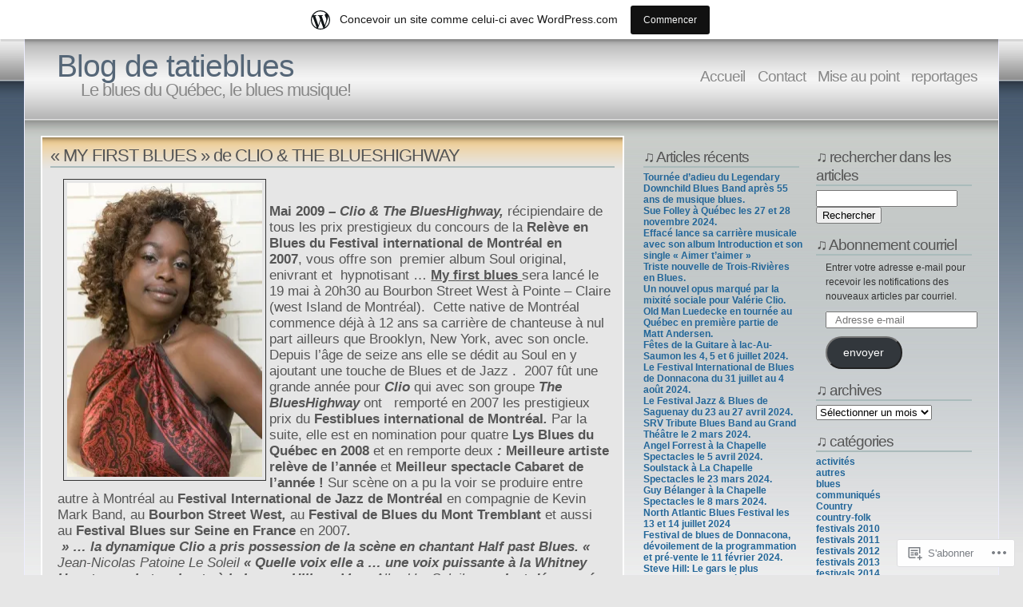

--- FILE ---
content_type: text/html; charset=UTF-8
request_url: https://tatieblues.wordpress.com/2009/05/
body_size: 26007
content:
<!DOCTYPE html PUBLIC "-//W3C//DTD XHTML 1.1//EN" "http://www.w3.org/TR/xhtml11/DTD/xhtml11.dtd">
<html xmlns="http://www.w3.org/1999/xhtml" lang="fr-FR">
<head>
<meta http-equiv="Content-Type" content="text/html; charset=UTF-8" />
<title>2009  Mai &laquo; Blog de tatieblues</title>
<link rel="stylesheet" href="https://s0.wp.com/wp-content/themes/pub/andreas04/style.css?m=1741693321i" type="text/css" media="screen" />
<link rel="pingback" href="https://tatieblues.wordpress.com/xmlrpc.php" />
<meta name='robots' content='max-image-preview:large' />
<link rel='dns-prefetch' href='//s0.wp.com' />
<link rel="alternate" type="application/rss+xml" title="Blog de tatieblues &raquo; Flux" href="https://tatieblues.wordpress.com/feed/" />
<link rel="alternate" type="application/rss+xml" title="Blog de tatieblues &raquo; Flux des commentaires" href="https://tatieblues.wordpress.com/comments/feed/" />
	<script type="text/javascript">
		/* <![CDATA[ */
		function addLoadEvent(func) {
			var oldonload = window.onload;
			if (typeof window.onload != 'function') {
				window.onload = func;
			} else {
				window.onload = function () {
					oldonload();
					func();
				}
			}
		}
		/* ]]> */
	</script>
	<link crossorigin='anonymous' rel='stylesheet' id='all-css-0-1' href='/_static/??/wp-content/mu-plugins/likes/jetpack-likes.css,/wp-content/blog-plugins/marketing-bar/css/marketing-bar.css?m=1761640963j&cssminify=yes' type='text/css' media='all' />
<style id='wp-emoji-styles-inline-css'>

	img.wp-smiley, img.emoji {
		display: inline !important;
		border: none !important;
		box-shadow: none !important;
		height: 1em !important;
		width: 1em !important;
		margin: 0 0.07em !important;
		vertical-align: -0.1em !important;
		background: none !important;
		padding: 0 !important;
	}
/*# sourceURL=wp-emoji-styles-inline-css */
</style>
<link crossorigin='anonymous' rel='stylesheet' id='all-css-2-1' href='/wp-content/plugins/gutenberg-core/v22.2.0/build/styles/block-library/style.css?m=1764855221i&cssminify=yes' type='text/css' media='all' />
<style id='wp-block-library-inline-css'>
.has-text-align-justify {
	text-align:justify;
}
.has-text-align-justify{text-align:justify;}

/*# sourceURL=wp-block-library-inline-css */
</style><style id='global-styles-inline-css'>
:root{--wp--preset--aspect-ratio--square: 1;--wp--preset--aspect-ratio--4-3: 4/3;--wp--preset--aspect-ratio--3-4: 3/4;--wp--preset--aspect-ratio--3-2: 3/2;--wp--preset--aspect-ratio--2-3: 2/3;--wp--preset--aspect-ratio--16-9: 16/9;--wp--preset--aspect-ratio--9-16: 9/16;--wp--preset--color--black: #000000;--wp--preset--color--cyan-bluish-gray: #abb8c3;--wp--preset--color--white: #ffffff;--wp--preset--color--pale-pink: #f78da7;--wp--preset--color--vivid-red: #cf2e2e;--wp--preset--color--luminous-vivid-orange: #ff6900;--wp--preset--color--luminous-vivid-amber: #fcb900;--wp--preset--color--light-green-cyan: #7bdcb5;--wp--preset--color--vivid-green-cyan: #00d084;--wp--preset--color--pale-cyan-blue: #8ed1fc;--wp--preset--color--vivid-cyan-blue: #0693e3;--wp--preset--color--vivid-purple: #9b51e0;--wp--preset--gradient--vivid-cyan-blue-to-vivid-purple: linear-gradient(135deg,rgb(6,147,227) 0%,rgb(155,81,224) 100%);--wp--preset--gradient--light-green-cyan-to-vivid-green-cyan: linear-gradient(135deg,rgb(122,220,180) 0%,rgb(0,208,130) 100%);--wp--preset--gradient--luminous-vivid-amber-to-luminous-vivid-orange: linear-gradient(135deg,rgb(252,185,0) 0%,rgb(255,105,0) 100%);--wp--preset--gradient--luminous-vivid-orange-to-vivid-red: linear-gradient(135deg,rgb(255,105,0) 0%,rgb(207,46,46) 100%);--wp--preset--gradient--very-light-gray-to-cyan-bluish-gray: linear-gradient(135deg,rgb(238,238,238) 0%,rgb(169,184,195) 100%);--wp--preset--gradient--cool-to-warm-spectrum: linear-gradient(135deg,rgb(74,234,220) 0%,rgb(151,120,209) 20%,rgb(207,42,186) 40%,rgb(238,44,130) 60%,rgb(251,105,98) 80%,rgb(254,248,76) 100%);--wp--preset--gradient--blush-light-purple: linear-gradient(135deg,rgb(255,206,236) 0%,rgb(152,150,240) 100%);--wp--preset--gradient--blush-bordeaux: linear-gradient(135deg,rgb(254,205,165) 0%,rgb(254,45,45) 50%,rgb(107,0,62) 100%);--wp--preset--gradient--luminous-dusk: linear-gradient(135deg,rgb(255,203,112) 0%,rgb(199,81,192) 50%,rgb(65,88,208) 100%);--wp--preset--gradient--pale-ocean: linear-gradient(135deg,rgb(255,245,203) 0%,rgb(182,227,212) 50%,rgb(51,167,181) 100%);--wp--preset--gradient--electric-grass: linear-gradient(135deg,rgb(202,248,128) 0%,rgb(113,206,126) 100%);--wp--preset--gradient--midnight: linear-gradient(135deg,rgb(2,3,129) 0%,rgb(40,116,252) 100%);--wp--preset--font-size--small: 13px;--wp--preset--font-size--medium: 20px;--wp--preset--font-size--large: 36px;--wp--preset--font-size--x-large: 42px;--wp--preset--font-family--albert-sans: 'Albert Sans', sans-serif;--wp--preset--font-family--alegreya: Alegreya, serif;--wp--preset--font-family--arvo: Arvo, serif;--wp--preset--font-family--bodoni-moda: 'Bodoni Moda', serif;--wp--preset--font-family--bricolage-grotesque: 'Bricolage Grotesque', sans-serif;--wp--preset--font-family--cabin: Cabin, sans-serif;--wp--preset--font-family--chivo: Chivo, sans-serif;--wp--preset--font-family--commissioner: Commissioner, sans-serif;--wp--preset--font-family--cormorant: Cormorant, serif;--wp--preset--font-family--courier-prime: 'Courier Prime', monospace;--wp--preset--font-family--crimson-pro: 'Crimson Pro', serif;--wp--preset--font-family--dm-mono: 'DM Mono', monospace;--wp--preset--font-family--dm-sans: 'DM Sans', sans-serif;--wp--preset--font-family--dm-serif-display: 'DM Serif Display', serif;--wp--preset--font-family--domine: Domine, serif;--wp--preset--font-family--eb-garamond: 'EB Garamond', serif;--wp--preset--font-family--epilogue: Epilogue, sans-serif;--wp--preset--font-family--fahkwang: Fahkwang, sans-serif;--wp--preset--font-family--figtree: Figtree, sans-serif;--wp--preset--font-family--fira-sans: 'Fira Sans', sans-serif;--wp--preset--font-family--fjalla-one: 'Fjalla One', sans-serif;--wp--preset--font-family--fraunces: Fraunces, serif;--wp--preset--font-family--gabarito: Gabarito, system-ui;--wp--preset--font-family--ibm-plex-mono: 'IBM Plex Mono', monospace;--wp--preset--font-family--ibm-plex-sans: 'IBM Plex Sans', sans-serif;--wp--preset--font-family--ibarra-real-nova: 'Ibarra Real Nova', serif;--wp--preset--font-family--instrument-serif: 'Instrument Serif', serif;--wp--preset--font-family--inter: Inter, sans-serif;--wp--preset--font-family--josefin-sans: 'Josefin Sans', sans-serif;--wp--preset--font-family--jost: Jost, sans-serif;--wp--preset--font-family--libre-baskerville: 'Libre Baskerville', serif;--wp--preset--font-family--libre-franklin: 'Libre Franklin', sans-serif;--wp--preset--font-family--literata: Literata, serif;--wp--preset--font-family--lora: Lora, serif;--wp--preset--font-family--merriweather: Merriweather, serif;--wp--preset--font-family--montserrat: Montserrat, sans-serif;--wp--preset--font-family--newsreader: Newsreader, serif;--wp--preset--font-family--noto-sans-mono: 'Noto Sans Mono', sans-serif;--wp--preset--font-family--nunito: Nunito, sans-serif;--wp--preset--font-family--open-sans: 'Open Sans', sans-serif;--wp--preset--font-family--overpass: Overpass, sans-serif;--wp--preset--font-family--pt-serif: 'PT Serif', serif;--wp--preset--font-family--petrona: Petrona, serif;--wp--preset--font-family--piazzolla: Piazzolla, serif;--wp--preset--font-family--playfair-display: 'Playfair Display', serif;--wp--preset--font-family--plus-jakarta-sans: 'Plus Jakarta Sans', sans-serif;--wp--preset--font-family--poppins: Poppins, sans-serif;--wp--preset--font-family--raleway: Raleway, sans-serif;--wp--preset--font-family--roboto: Roboto, sans-serif;--wp--preset--font-family--roboto-slab: 'Roboto Slab', serif;--wp--preset--font-family--rubik: Rubik, sans-serif;--wp--preset--font-family--rufina: Rufina, serif;--wp--preset--font-family--sora: Sora, sans-serif;--wp--preset--font-family--source-sans-3: 'Source Sans 3', sans-serif;--wp--preset--font-family--source-serif-4: 'Source Serif 4', serif;--wp--preset--font-family--space-mono: 'Space Mono', monospace;--wp--preset--font-family--syne: Syne, sans-serif;--wp--preset--font-family--texturina: Texturina, serif;--wp--preset--font-family--urbanist: Urbanist, sans-serif;--wp--preset--font-family--work-sans: 'Work Sans', sans-serif;--wp--preset--spacing--20: 0.44rem;--wp--preset--spacing--30: 0.67rem;--wp--preset--spacing--40: 1rem;--wp--preset--spacing--50: 1.5rem;--wp--preset--spacing--60: 2.25rem;--wp--preset--spacing--70: 3.38rem;--wp--preset--spacing--80: 5.06rem;--wp--preset--shadow--natural: 6px 6px 9px rgba(0, 0, 0, 0.2);--wp--preset--shadow--deep: 12px 12px 50px rgba(0, 0, 0, 0.4);--wp--preset--shadow--sharp: 6px 6px 0px rgba(0, 0, 0, 0.2);--wp--preset--shadow--outlined: 6px 6px 0px -3px rgb(255, 255, 255), 6px 6px rgb(0, 0, 0);--wp--preset--shadow--crisp: 6px 6px 0px rgb(0, 0, 0);}:where(.is-layout-flex){gap: 0.5em;}:where(.is-layout-grid){gap: 0.5em;}body .is-layout-flex{display: flex;}.is-layout-flex{flex-wrap: wrap;align-items: center;}.is-layout-flex > :is(*, div){margin: 0;}body .is-layout-grid{display: grid;}.is-layout-grid > :is(*, div){margin: 0;}:where(.wp-block-columns.is-layout-flex){gap: 2em;}:where(.wp-block-columns.is-layout-grid){gap: 2em;}:where(.wp-block-post-template.is-layout-flex){gap: 1.25em;}:where(.wp-block-post-template.is-layout-grid){gap: 1.25em;}.has-black-color{color: var(--wp--preset--color--black) !important;}.has-cyan-bluish-gray-color{color: var(--wp--preset--color--cyan-bluish-gray) !important;}.has-white-color{color: var(--wp--preset--color--white) !important;}.has-pale-pink-color{color: var(--wp--preset--color--pale-pink) !important;}.has-vivid-red-color{color: var(--wp--preset--color--vivid-red) !important;}.has-luminous-vivid-orange-color{color: var(--wp--preset--color--luminous-vivid-orange) !important;}.has-luminous-vivid-amber-color{color: var(--wp--preset--color--luminous-vivid-amber) !important;}.has-light-green-cyan-color{color: var(--wp--preset--color--light-green-cyan) !important;}.has-vivid-green-cyan-color{color: var(--wp--preset--color--vivid-green-cyan) !important;}.has-pale-cyan-blue-color{color: var(--wp--preset--color--pale-cyan-blue) !important;}.has-vivid-cyan-blue-color{color: var(--wp--preset--color--vivid-cyan-blue) !important;}.has-vivid-purple-color{color: var(--wp--preset--color--vivid-purple) !important;}.has-black-background-color{background-color: var(--wp--preset--color--black) !important;}.has-cyan-bluish-gray-background-color{background-color: var(--wp--preset--color--cyan-bluish-gray) !important;}.has-white-background-color{background-color: var(--wp--preset--color--white) !important;}.has-pale-pink-background-color{background-color: var(--wp--preset--color--pale-pink) !important;}.has-vivid-red-background-color{background-color: var(--wp--preset--color--vivid-red) !important;}.has-luminous-vivid-orange-background-color{background-color: var(--wp--preset--color--luminous-vivid-orange) !important;}.has-luminous-vivid-amber-background-color{background-color: var(--wp--preset--color--luminous-vivid-amber) !important;}.has-light-green-cyan-background-color{background-color: var(--wp--preset--color--light-green-cyan) !important;}.has-vivid-green-cyan-background-color{background-color: var(--wp--preset--color--vivid-green-cyan) !important;}.has-pale-cyan-blue-background-color{background-color: var(--wp--preset--color--pale-cyan-blue) !important;}.has-vivid-cyan-blue-background-color{background-color: var(--wp--preset--color--vivid-cyan-blue) !important;}.has-vivid-purple-background-color{background-color: var(--wp--preset--color--vivid-purple) !important;}.has-black-border-color{border-color: var(--wp--preset--color--black) !important;}.has-cyan-bluish-gray-border-color{border-color: var(--wp--preset--color--cyan-bluish-gray) !important;}.has-white-border-color{border-color: var(--wp--preset--color--white) !important;}.has-pale-pink-border-color{border-color: var(--wp--preset--color--pale-pink) !important;}.has-vivid-red-border-color{border-color: var(--wp--preset--color--vivid-red) !important;}.has-luminous-vivid-orange-border-color{border-color: var(--wp--preset--color--luminous-vivid-orange) !important;}.has-luminous-vivid-amber-border-color{border-color: var(--wp--preset--color--luminous-vivid-amber) !important;}.has-light-green-cyan-border-color{border-color: var(--wp--preset--color--light-green-cyan) !important;}.has-vivid-green-cyan-border-color{border-color: var(--wp--preset--color--vivid-green-cyan) !important;}.has-pale-cyan-blue-border-color{border-color: var(--wp--preset--color--pale-cyan-blue) !important;}.has-vivid-cyan-blue-border-color{border-color: var(--wp--preset--color--vivid-cyan-blue) !important;}.has-vivid-purple-border-color{border-color: var(--wp--preset--color--vivid-purple) !important;}.has-vivid-cyan-blue-to-vivid-purple-gradient-background{background: var(--wp--preset--gradient--vivid-cyan-blue-to-vivid-purple) !important;}.has-light-green-cyan-to-vivid-green-cyan-gradient-background{background: var(--wp--preset--gradient--light-green-cyan-to-vivid-green-cyan) !important;}.has-luminous-vivid-amber-to-luminous-vivid-orange-gradient-background{background: var(--wp--preset--gradient--luminous-vivid-amber-to-luminous-vivid-orange) !important;}.has-luminous-vivid-orange-to-vivid-red-gradient-background{background: var(--wp--preset--gradient--luminous-vivid-orange-to-vivid-red) !important;}.has-very-light-gray-to-cyan-bluish-gray-gradient-background{background: var(--wp--preset--gradient--very-light-gray-to-cyan-bluish-gray) !important;}.has-cool-to-warm-spectrum-gradient-background{background: var(--wp--preset--gradient--cool-to-warm-spectrum) !important;}.has-blush-light-purple-gradient-background{background: var(--wp--preset--gradient--blush-light-purple) !important;}.has-blush-bordeaux-gradient-background{background: var(--wp--preset--gradient--blush-bordeaux) !important;}.has-luminous-dusk-gradient-background{background: var(--wp--preset--gradient--luminous-dusk) !important;}.has-pale-ocean-gradient-background{background: var(--wp--preset--gradient--pale-ocean) !important;}.has-electric-grass-gradient-background{background: var(--wp--preset--gradient--electric-grass) !important;}.has-midnight-gradient-background{background: var(--wp--preset--gradient--midnight) !important;}.has-small-font-size{font-size: var(--wp--preset--font-size--small) !important;}.has-medium-font-size{font-size: var(--wp--preset--font-size--medium) !important;}.has-large-font-size{font-size: var(--wp--preset--font-size--large) !important;}.has-x-large-font-size{font-size: var(--wp--preset--font-size--x-large) !important;}.has-albert-sans-font-family{font-family: var(--wp--preset--font-family--albert-sans) !important;}.has-alegreya-font-family{font-family: var(--wp--preset--font-family--alegreya) !important;}.has-arvo-font-family{font-family: var(--wp--preset--font-family--arvo) !important;}.has-bodoni-moda-font-family{font-family: var(--wp--preset--font-family--bodoni-moda) !important;}.has-bricolage-grotesque-font-family{font-family: var(--wp--preset--font-family--bricolage-grotesque) !important;}.has-cabin-font-family{font-family: var(--wp--preset--font-family--cabin) !important;}.has-chivo-font-family{font-family: var(--wp--preset--font-family--chivo) !important;}.has-commissioner-font-family{font-family: var(--wp--preset--font-family--commissioner) !important;}.has-cormorant-font-family{font-family: var(--wp--preset--font-family--cormorant) !important;}.has-courier-prime-font-family{font-family: var(--wp--preset--font-family--courier-prime) !important;}.has-crimson-pro-font-family{font-family: var(--wp--preset--font-family--crimson-pro) !important;}.has-dm-mono-font-family{font-family: var(--wp--preset--font-family--dm-mono) !important;}.has-dm-sans-font-family{font-family: var(--wp--preset--font-family--dm-sans) !important;}.has-dm-serif-display-font-family{font-family: var(--wp--preset--font-family--dm-serif-display) !important;}.has-domine-font-family{font-family: var(--wp--preset--font-family--domine) !important;}.has-eb-garamond-font-family{font-family: var(--wp--preset--font-family--eb-garamond) !important;}.has-epilogue-font-family{font-family: var(--wp--preset--font-family--epilogue) !important;}.has-fahkwang-font-family{font-family: var(--wp--preset--font-family--fahkwang) !important;}.has-figtree-font-family{font-family: var(--wp--preset--font-family--figtree) !important;}.has-fira-sans-font-family{font-family: var(--wp--preset--font-family--fira-sans) !important;}.has-fjalla-one-font-family{font-family: var(--wp--preset--font-family--fjalla-one) !important;}.has-fraunces-font-family{font-family: var(--wp--preset--font-family--fraunces) !important;}.has-gabarito-font-family{font-family: var(--wp--preset--font-family--gabarito) !important;}.has-ibm-plex-mono-font-family{font-family: var(--wp--preset--font-family--ibm-plex-mono) !important;}.has-ibm-plex-sans-font-family{font-family: var(--wp--preset--font-family--ibm-plex-sans) !important;}.has-ibarra-real-nova-font-family{font-family: var(--wp--preset--font-family--ibarra-real-nova) !important;}.has-instrument-serif-font-family{font-family: var(--wp--preset--font-family--instrument-serif) !important;}.has-inter-font-family{font-family: var(--wp--preset--font-family--inter) !important;}.has-josefin-sans-font-family{font-family: var(--wp--preset--font-family--josefin-sans) !important;}.has-jost-font-family{font-family: var(--wp--preset--font-family--jost) !important;}.has-libre-baskerville-font-family{font-family: var(--wp--preset--font-family--libre-baskerville) !important;}.has-libre-franklin-font-family{font-family: var(--wp--preset--font-family--libre-franklin) !important;}.has-literata-font-family{font-family: var(--wp--preset--font-family--literata) !important;}.has-lora-font-family{font-family: var(--wp--preset--font-family--lora) !important;}.has-merriweather-font-family{font-family: var(--wp--preset--font-family--merriweather) !important;}.has-montserrat-font-family{font-family: var(--wp--preset--font-family--montserrat) !important;}.has-newsreader-font-family{font-family: var(--wp--preset--font-family--newsreader) !important;}.has-noto-sans-mono-font-family{font-family: var(--wp--preset--font-family--noto-sans-mono) !important;}.has-nunito-font-family{font-family: var(--wp--preset--font-family--nunito) !important;}.has-open-sans-font-family{font-family: var(--wp--preset--font-family--open-sans) !important;}.has-overpass-font-family{font-family: var(--wp--preset--font-family--overpass) !important;}.has-pt-serif-font-family{font-family: var(--wp--preset--font-family--pt-serif) !important;}.has-petrona-font-family{font-family: var(--wp--preset--font-family--petrona) !important;}.has-piazzolla-font-family{font-family: var(--wp--preset--font-family--piazzolla) !important;}.has-playfair-display-font-family{font-family: var(--wp--preset--font-family--playfair-display) !important;}.has-plus-jakarta-sans-font-family{font-family: var(--wp--preset--font-family--plus-jakarta-sans) !important;}.has-poppins-font-family{font-family: var(--wp--preset--font-family--poppins) !important;}.has-raleway-font-family{font-family: var(--wp--preset--font-family--raleway) !important;}.has-roboto-font-family{font-family: var(--wp--preset--font-family--roboto) !important;}.has-roboto-slab-font-family{font-family: var(--wp--preset--font-family--roboto-slab) !important;}.has-rubik-font-family{font-family: var(--wp--preset--font-family--rubik) !important;}.has-rufina-font-family{font-family: var(--wp--preset--font-family--rufina) !important;}.has-sora-font-family{font-family: var(--wp--preset--font-family--sora) !important;}.has-source-sans-3-font-family{font-family: var(--wp--preset--font-family--source-sans-3) !important;}.has-source-serif-4-font-family{font-family: var(--wp--preset--font-family--source-serif-4) !important;}.has-space-mono-font-family{font-family: var(--wp--preset--font-family--space-mono) !important;}.has-syne-font-family{font-family: var(--wp--preset--font-family--syne) !important;}.has-texturina-font-family{font-family: var(--wp--preset--font-family--texturina) !important;}.has-urbanist-font-family{font-family: var(--wp--preset--font-family--urbanist) !important;}.has-work-sans-font-family{font-family: var(--wp--preset--font-family--work-sans) !important;}
/*# sourceURL=global-styles-inline-css */
</style>

<style id='classic-theme-styles-inline-css'>
/*! This file is auto-generated */
.wp-block-button__link{color:#fff;background-color:#32373c;border-radius:9999px;box-shadow:none;text-decoration:none;padding:calc(.667em + 2px) calc(1.333em + 2px);font-size:1.125em}.wp-block-file__button{background:#32373c;color:#fff;text-decoration:none}
/*# sourceURL=/wp-includes/css/classic-themes.min.css */
</style>
<link crossorigin='anonymous' rel='stylesheet' id='all-css-4-1' href='/_static/??-eJx9kEsOwjAMRC+EE6UgKAvEWdrUhEB+il0Kt8dF4rfpxhpb8zyy9VTA5sSYWJcwOp9I29yHbK+kG2VaZYB8LAGh4k1t9OCJPw4gfgRUlmilfxbFEb67Kso8lo5nR8TBdxgwim0Jm/zgkAWntwbG+zJSJAb6vlQkAqnRjxH4LFm0xFWUW5xI90r7tkuQwwzygY59Tn8NnELn64we48FsW9Oum2a/uzwBl9eFkw==&cssminify=yes' type='text/css' media='all' />
<link crossorigin='anonymous' rel='stylesheet' id='print-css-5-1' href='/wp-content/mu-plugins/global-print/global-print.css?m=1465851035i&cssminify=yes' type='text/css' media='print' />
<style id='jetpack-global-styles-frontend-style-inline-css'>
:root { --font-headings: unset; --font-base: unset; --font-headings-default: -apple-system,BlinkMacSystemFont,"Segoe UI",Roboto,Oxygen-Sans,Ubuntu,Cantarell,"Helvetica Neue",sans-serif; --font-base-default: -apple-system,BlinkMacSystemFont,"Segoe UI",Roboto,Oxygen-Sans,Ubuntu,Cantarell,"Helvetica Neue",sans-serif;}
/*# sourceURL=jetpack-global-styles-frontend-style-inline-css */
</style>
<link crossorigin='anonymous' rel='stylesheet' id='all-css-8-1' href='/_static/??-eJyNjcsKAjEMRX/IGtQZBxfip0hMS9sxTYppGfx7H7gRN+7ugcs5sFRHKi1Ig9Jd5R6zGMyhVaTrh8G6QFHfORhYwlvw6P39PbPENZmt4G/ROQuBKWVkxxrVvuBH1lIoz2waILJekF+HUzlupnG3nQ77YZwfuRJIaQ==&cssminify=yes' type='text/css' media='all' />
<script type="text/javascript" id="wpcom-actionbar-placeholder-js-extra">
/* <![CDATA[ */
var actionbardata = {"siteID":"8073832","postID":"0","siteURL":"https://tatieblues.wordpress.com","xhrURL":"https://tatieblues.wordpress.com/wp-admin/admin-ajax.php","nonce":"40de9bb5a6","isLoggedIn":"","statusMessage":"","subsEmailDefault":"instantly","proxyScriptUrl":"https://s0.wp.com/wp-content/js/wpcom-proxy-request.js?m=1513050504i&amp;ver=20211021","i18n":{"followedText":"Les nouvelles publications de ce site appara\u00eetront d\u00e9sormais dans votre \u003Ca href=\"https://wordpress.com/reader\"\u003ELecteur\u003C/a\u003E","foldBar":"R\u00e9duire cette barre","unfoldBar":"Agrandir cette barre","shortLinkCopied":"Lien court copi\u00e9 dans le presse-papier"}};
//# sourceURL=wpcom-actionbar-placeholder-js-extra
/* ]]> */
</script>
<script type="text/javascript" id="jetpack-mu-wpcom-settings-js-before">
/* <![CDATA[ */
var JETPACK_MU_WPCOM_SETTINGS = {"assetsUrl":"https://s0.wp.com/wp-content/mu-plugins/jetpack-mu-wpcom-plugin/sun/jetpack_vendor/automattic/jetpack-mu-wpcom/src/build/"};
//# sourceURL=jetpack-mu-wpcom-settings-js-before
/* ]]> */
</script>
<script crossorigin='anonymous' type='text/javascript'  src='/wp-content/js/rlt-proxy.js?m=1720530689i'></script>
<script type="text/javascript" id="rlt-proxy-js-after">
/* <![CDATA[ */
	rltInitialize( {"token":null,"iframeOrigins":["https:\/\/widgets.wp.com"]} );
//# sourceURL=rlt-proxy-js-after
/* ]]> */
</script>
<link rel="EditURI" type="application/rsd+xml" title="RSD" href="https://tatieblues.wordpress.com/xmlrpc.php?rsd" />
<meta name="generator" content="WordPress.com" />

<!-- Jetpack Open Graph Tags -->
<meta property="og:type" content="website" />
<meta property="og:title" content="Mai 2009 &#8211; Blog de tatieblues" />
<meta property="og:site_name" content="Blog de tatieblues" />
<meta property="og:image" content="https://secure.gravatar.com/blavatar/78c6c6a0dcffac4174b2f11a8d7522a1d29c98ee245e3795af717c67302204ce?s=200&#038;ts=1768733207" />
<meta property="og:image:width" content="200" />
<meta property="og:image:height" content="200" />
<meta property="og:image:alt" content="" />
<meta property="og:locale" content="fr_FR" />
<meta property="fb:app_id" content="249643311490" />
<meta name="twitter:creator" content="@tatieblues" />
<meta name="twitter:site" content="@tatieblues" />

<!-- End Jetpack Open Graph Tags -->
<link rel="shortcut icon" type="image/x-icon" href="https://secure.gravatar.com/blavatar/78c6c6a0dcffac4174b2f11a8d7522a1d29c98ee245e3795af717c67302204ce?s=32" sizes="16x16" />
<link rel="icon" type="image/x-icon" href="https://secure.gravatar.com/blavatar/78c6c6a0dcffac4174b2f11a8d7522a1d29c98ee245e3795af717c67302204ce?s=32" sizes="16x16" />
<link rel="apple-touch-icon" href="https://secure.gravatar.com/blavatar/78c6c6a0dcffac4174b2f11a8d7522a1d29c98ee245e3795af717c67302204ce?s=114" />
<link rel='openid.server' href='https://tatieblues.wordpress.com/?openidserver=1' />
<link rel='openid.delegate' href='https://tatieblues.wordpress.com/' />
<link rel="search" type="application/opensearchdescription+xml" href="https://tatieblues.wordpress.com/osd.xml" title="Blog de tatieblues" />
<link rel="search" type="application/opensearchdescription+xml" href="https://s1.wp.com/opensearch.xml" title="WordPress.com" />
<meta name="description" content="3 articles publiés par tatieblues en May 2009" />
<link crossorigin='anonymous' rel='stylesheet' id='all-css-0-3' href='/_static/??-eJyVjssKwkAMRX/INowP1IX4KdKmg6SdScJkQn+/FR/gTpfncjhcmLVB4Rq5QvZGk9+JDcZYtcPpxWDOcCNG6JPgZGAzaSwtmm3g50CWwVM0wK6IW0wf5z382XseckrDir1hIa0kq/tFbSZ+hK/5Eo6H3fkU9mE7Lr2lXSA=&cssminify=yes' type='text/css' media='all' />
</head>

<body class="archive wp-theme-pubandreas04 customizer-styles-applied jetpack-reblog-enabled has-marketing-bar has-marketing-bar-theme-andreas04">
  <div id="container">

<div id="sitetitle">
<h1><a href="https://tatieblues.wordpress.com/" rel="home">Blog de tatieblues</a></h1>
<h2>Le blues du Québec, le blues musique!</h2>
</div>

<div id="menu">
	<ul>
	<li><a href="https://tatieblues.wordpress.com/">Accueil </a></li>
	<li class="page_item page-item-1551"><a href="https://tatieblues.wordpress.com/a-propos/">Contact</a></li>
<li class="page_item page-item-1855"><a href="https://tatieblues.wordpress.com/mise-au-point/">Mise au point</a></li>
<li class="page_item page-item-6718"><a href="https://tatieblues.wordpress.com/reportages/">reportages</a></li>
</ul>
</div>

    <div id="content">

      <div id="left">

        
          
              <div id="post-1045" class="entry post-1045 post type-post status-publish format-standard hentry category-blues category-communiques tag-blues tag-clio tag-clio-and-the-blues-highway tag-quebec tag-tatieblues">

                <h2><a href="https://tatieblues.wordpress.com/2009/05/19/my-first-blues-de-clio-the-blueshighway/">&laquo;&nbsp;MY FIRST BLUES&nbsp;&raquo; de CLIO &amp; THE&nbsp;BLUESHIGHWAY</a></h2>

                <p><img data-attachment-id="1044" data-permalink="https://tatieblues.wordpress.com/2009/05/19/my-first-blues-de-clio-the-blueshighway/clio3/" data-orig-file="https://tatieblues.wordpress.com/wp-content/uploads/2010/04/clio3.jpg" data-orig-size="344,518" data-comments-opened="1" data-image-meta="{&quot;aperture&quot;:&quot;0&quot;,&quot;credit&quot;:&quot;&quot;,&quot;camera&quot;:&quot;&quot;,&quot;caption&quot;:&quot;&quot;,&quot;created_timestamp&quot;:&quot;0&quot;,&quot;copyright&quot;:&quot;&quot;,&quot;focal_length&quot;:&quot;0&quot;,&quot;iso&quot;:&quot;0&quot;,&quot;shutter_speed&quot;:&quot;0&quot;,&quot;title&quot;:&quot;&quot;}" data-image-title="clio3" data-image-description="" data-image-caption="" data-medium-file="https://tatieblues.wordpress.com/wp-content/uploads/2010/04/clio3.jpg?w=199" data-large-file="https://tatieblues.wordpress.com/wp-content/uploads/2010/04/clio3.jpg?w=344" class="alignleft size-full wp-image-1044" style="margin:4px;" title="clio3" src="https://tatieblues.wordpress.com/wp-content/uploads/2010/04/clio3.jpg?w=244&#038;h=368" alt="" width="244" height="368" srcset="https://tatieblues.wordpress.com/wp-content/uploads/2010/04/clio3.jpg?w=244&amp;h=367 244w, https://tatieblues.wordpress.com/wp-content/uploads/2010/04/clio3.jpg?w=100&amp;h=150 100w, https://tatieblues.wordpress.com/wp-content/uploads/2010/04/clio3.jpg?w=199&amp;h=300 199w, https://tatieblues.wordpress.com/wp-content/uploads/2010/04/clio3.jpg 344w" sizes="(max-width: 244px) 100vw, 244px" /><br />
<strong> </strong></p>
<h3><strong> Mai 2009<em> &#8211;  Clio &amp; The BluesHighway,</em> </strong> récipiendaire de tous les prix  prestigieux du concours de la <strong>Relève en Blues du Festival international de Montréal en 2007</strong>, vous offre son  premier album Soul original, enivrant et  hypnotisant &#8230; <strong><span style="text-decoration:underline;">My first blues </span></strong> sera lancé le 19 mai à 20h30 au Bourbon Street West à Pointe &#8211; Claire (west Island de Montréal).   Cette native de Montréal commence déjà à 12 ans  sa carrière de chanteuse à nul part ailleurs que Brooklyn, New York, avec  son oncle. Depuis l&rsquo;âge de seize ans elle se dédit au Soul en y ajoutant une  touche de Blues et de Jazz .   2007 fût une grande année pour <strong><em>Clio</em></strong> qui avec  son groupe <strong><em>The BluesHighway</em></strong> ont   remporté en 2007 les prestigieux prix du <strong>Festiblues international de Montréal<em>.</em></strong> Par la suite,<em> e</em>lle est en nomination pour quatre <strong>Lys Blues du Québec en 2008</strong> et en remporte deux<strong><em> :</em> Meilleure artiste relève de l&rsquo;année </strong>et <strong>Meilleur spectacle Cabaret de l&rsquo;année !</strong> Sur scène on a pu la voir se produire entre  autre à Montréal au <strong>Festival International de Jazz de Montréal</strong> en compagnie de Kevin Mark Band, au<strong><em> </em>Bourbon Street West<em>,</em> </strong>au<strong><em> </em>Festival de  Blues du Mont Tremblant</strong> et aussi au <strong>Festival Blues sur Seine en France </strong>en 2007<strong><em>.</em></strong> <strong><em><br />
</em></strong><strong><em>&nbsp;&raquo; &#8230; la dynamique Clio a pris possession de la scène en chantant Half  past Blues. &laquo;&nbsp;</em></strong> <em>Jean-Nicolas Patoine</em> <em>Le Soleil</em> <strong><em>&laquo;&nbsp;Quelle voix  elle a &#8230; une voix puissante à la Whitney Houston mais touchante à la Lauren Hill . &laquo;&nbsp;</em></strong> <em>Marc-Allard</em> <em>Le Soleil</em> <strong><em>&laquo;&nbsp;&#8230; s&rsquo;est  démarquée au 10ième Festiblues de Montréal &#8230;en remportant les  honneurs du concours &#8230;&nbsp;&raquo;</em></strong> <em>Serge Drouin</em> <em>Média Matin</em> <a href="http://www.myspace.com/cliovalerie">http://www.myspace.com/cliovalerie</a> <strong><em>DOLA COMMUNICATIONS<br />
</em>Dominique Lalande<br />
Promotion radio et Relations de presse</strong></p>
<p><strong><a href="mailto:dolacommunications@sympatico.ca" target="_blank"><em>dolacommunications@sympatico.ca</em></a><br />
<a href="http://www.myspace.com/dolacommunications" target="_blank">http://www.myspace.com/dolacommunications</a></strong></h3>
<div id="jp-post-flair" class="sharedaddy sd-like-enabled sd-sharing-enabled"><div class="sharedaddy sd-sharing-enabled"><div class="robots-nocontent sd-block sd-social sd-social-icon-text sd-sharing"><div class="sd-content"><ul><li class="share-print"><a rel="nofollow noopener noreferrer"
				data-shared="sharing-print-1045"
				class="share-print sd-button share-icon"
				href="https://tatieblues.wordpress.com/2009/05/19/my-first-blues-de-clio-the-blueshighway/?share=print"
				target="_blank"
				aria-labelledby="sharing-print-1045"
				>
				<span id="sharing-print-1045" hidden>Imprimer(ouvre dans une nouvelle fenêtre)</span>
				<span>Imprimer</span>
			</a></li><li class="share-email"><a rel="nofollow noopener noreferrer"
				data-shared="sharing-email-1045"
				class="share-email sd-button share-icon"
				href="mailto:?subject=%5BArticle%20partag%C3%A9%5D%20%22MY%20FIRST%20BLUES%22%20de%20CLIO%20%26%20THE%20BLUESHIGHWAY%20%20&#038;body=https%3A%2F%2Ftatieblues.wordpress.com%2F2009%2F05%2F19%2Fmy-first-blues-de-clio-the-blueshighway%2F&#038;share=email"
				target="_blank"
				aria-labelledby="sharing-email-1045"
				data-email-share-error-title="Votre messagerie est-elle configurée ?" data-email-share-error-text="Si vous rencontrez des problèmes de partage par e-mail, votre messagerie n’est peut-être pas configurée pour votre navigateur. Vous devrez peut-être créer vous-même une nouvelle messagerie." data-email-share-nonce="ff46118a71" data-email-share-track-url="https://tatieblues.wordpress.com/2009/05/19/my-first-blues-de-clio-the-blueshighway/?share=email">
				<span id="sharing-email-1045" hidden>Email a link to a friend(ouvre dans une nouvelle fenêtre)</span>
				<span>E-mail</span>
			</a></li><li class="share-facebook"><a rel="nofollow noopener noreferrer"
				data-shared="sharing-facebook-1045"
				class="share-facebook sd-button share-icon"
				href="https://tatieblues.wordpress.com/2009/05/19/my-first-blues-de-clio-the-blueshighway/?share=facebook"
				target="_blank"
				aria-labelledby="sharing-facebook-1045"
				>
				<span id="sharing-facebook-1045" hidden>Partager sur Facebook(ouvre dans une nouvelle fenêtre)</span>
				<span>Facebook</span>
			</a></li><li class="share-twitter"><a rel="nofollow noopener noreferrer"
				data-shared="sharing-twitter-1045"
				class="share-twitter sd-button share-icon"
				href="https://tatieblues.wordpress.com/2009/05/19/my-first-blues-de-clio-the-blueshighway/?share=twitter"
				target="_blank"
				aria-labelledby="sharing-twitter-1045"
				>
				<span id="sharing-twitter-1045" hidden>Partager sur X(ouvre dans une nouvelle fenêtre)</span>
				<span>X</span>
			</a></li><li class="share-end"></li></ul></div></div></div><div class='sharedaddy sd-block sd-like jetpack-likes-widget-wrapper jetpack-likes-widget-unloaded' id='like-post-wrapper-8073832-1045-696cba17395c6' data-src='//widgets.wp.com/likes/index.html?ver=20260118#blog_id=8073832&amp;post_id=1045&amp;origin=tatieblues.wordpress.com&amp;obj_id=8073832-1045-696cba17395c6' data-name='like-post-frame-8073832-1045-696cba17395c6' data-title='Aimer ou rebloguer'><div class='likes-widget-placeholder post-likes-widget-placeholder' style='height: 55px;'><span class='button'><span>J’aime</span></span> <span class='loading'>chargement&hellip;</span></div><span class='sd-text-color'></span><a class='sd-link-color'></a></div></div>				
                <p class="meta">

                <span class="date"><a href="https://tatieblues.wordpress.com/2009/05/19/">19 Mai 2009</a> <!-- at 20:52 --></span>

								<span class="postedby">
                  Publié par :               	  <a href="https://tatieblues.wordpress.com/author/tatieblues/" title="Articles par tatieblues" rel="author">tatieblues</a> |
                  <a href="https://tatieblues.wordpress.com/category/blues/" rel="category tag">blues</a>, <a href="https://tatieblues.wordpress.com/category/communiques/" rel="category tag">communiqués</a>				   | <a href="https://tatieblues.wordpress.com/tag/blues/" rel="tag">blues</a>, <a href="https://tatieblues.wordpress.com/tag/clio/" rel="tag">Clio</a>, <a href="https://tatieblues.wordpress.com/tag/clio-and-the-blues-highway/" rel="tag">Clio and the Blues Highway</a>, <a href="https://tatieblues.wordpress.com/tag/quebec/" rel="tag">Québec</a>, <a href="https://tatieblues.wordpress.com/tag/tatieblues/" rel="tag">tatieblues</a> |
                  <a href="https://tatieblues.wordpress.com/2009/05/19/my-first-blues-de-clio-the-blueshighway/#respond">Laisser un commentaire</a>                  								</span>

             	</p>

             </div>

              

          
              <div id="post-1049" class="entry post-1049 post type-post status-publish format-standard hentry category-blues category-reportages tag-carl-tremblay tag-express-du-golf tag-harmonica tag-jimmy-james tag-tatieblues">

                <h2><a href="https://tatieblues.wordpress.com/2009/05/18/carl-tremblay-et-jimmy-james-a-lexpress-du-golf-le-16-mai-2009-archive/">Carl Tremblay et Jimmy James à l&rsquo;Express du Golf le 16 mai 2009.&nbsp;(archive)</a></h2>

                <p><a href="https://tatieblues.wordpress.com/wp-content/uploads/2010/04/3543303914_926c475638_m.jpg"><img data-attachment-id="1050" data-permalink="https://tatieblues.wordpress.com/2009/05/18/carl-tremblay-et-jimmy-james-a-lexpress-du-golf-le-16-mai-2009-archive/3543303914_926c475638_m/" data-orig-file="https://tatieblues.wordpress.com/wp-content/uploads/2010/04/3543303914_926c475638_m.jpg" data-orig-size="240,180" data-comments-opened="1" data-image-meta="{&quot;aperture&quot;:&quot;0&quot;,&quot;credit&quot;:&quot;&quot;,&quot;camera&quot;:&quot;&quot;,&quot;caption&quot;:&quot;&quot;,&quot;created_timestamp&quot;:&quot;0&quot;,&quot;copyright&quot;:&quot;&quot;,&quot;focal_length&quot;:&quot;0&quot;,&quot;iso&quot;:&quot;0&quot;,&quot;shutter_speed&quot;:&quot;0&quot;,&quot;title&quot;:&quot;&quot;}" data-image-title="3543303914_926c475638_m" data-image-description="" data-image-caption="" data-medium-file="https://tatieblues.wordpress.com/wp-content/uploads/2010/04/3543303914_926c475638_m.jpg?w=240" data-large-file="https://tatieblues.wordpress.com/wp-content/uploads/2010/04/3543303914_926c475638_m.jpg?w=240" class="alignleft size-full wp-image-1050" title="3543303914_926c475638_m" src="https://tatieblues.wordpress.com/wp-content/uploads/2010/04/3543303914_926c475638_m.jpg?w=240&#038;h=180" alt="" width="240" height="180" srcset="https://tatieblues.wordpress.com/wp-content/uploads/2010/04/3543303914_926c475638_m.jpg 240w, https://tatieblues.wordpress.com/wp-content/uploads/2010/04/3543303914_926c475638_m.jpg?w=150&amp;h=113 150w" sizes="(max-width: 240px) 100vw, 240px" /></a></p>
<h3>Samedi soir, mon futur  retraité et moi somme allés à l&rsquo;Express du Golf à Val-Bélair (oui-oui, c&rsquo;est à Québec  mais si je dis à Québec, vous ne saurez pas où, donc je dis à Val-Bélair.)</p>
<p>Sous la gouverne du jeune propriétaire Daniel Soucy, l&rsquo;Express du Golf semble avoir repris du poil de la bête  avec une mise en marché très dynamique comportant plusieurs volets à découvrir  selon les jours: soupers dansants de tango Argentin, soupers poker Hold&#8217;em,  soupers rencontre etc. Un des ces volets est les week-ends en Blues, soupers  spectacles  les vendredis et samedis.</p>
<p>Nous allions voir Carl Tremblay, harmoniciste que nous n&rsquo;avions jamais vu et Jimmy James qui l&rsquo;accompagnait à la  guitare, un des musiciens  préférés de mon mari. Nous sommes arrivés vers 20:30h pour assister au spectacle. Le restaurant  était plein, la musique avait un niveau sonore raisonnable et les gens  pouvaient quand même jaser en mangeant, ce qui est le but de ces soupers,  contrairement à un spectacle en salle où on préfère vraiment que la foule soit attentive  à ce qui se passe sur scène.</p>
<p>J&rsquo;ai beaucoup aimé Carl Tremblay à l&rsquo;harmonica, sa voix de blues et ses choix de chansons font un mix  parfait pour mettre de l&rsquo;ambiance. James à la guitare y est allé de solos légers se  prêtant bien au contexte de la soirée, loin des envolées qu&rsquo;on entend de lui habituellement. Les gens appréciaient beaucoup, le premier set plus  calme et le deuxième, une fois le souper terminé, a pris des airs plus percutants,  le son a monté, l&rsquo;ambiance s&rsquo;est électrifiée et les danseurs ont pris le  plancher. Nous avons quitté vers 23:30h et la soirée battait son plein. Point  particulier de l&rsquo;endroit, pendant que le blues régnait dans le restaurant, un autre  groupe soupait au deuxième où une salle multi-jeux est aménagée, billards,  dard, console de wii, table de carte, table de ping pong etc. accompagnés d&rsquo;un  tout autre style de musique.</p>
<p>Jimmy James doit sortir un CD cette année, qu&rsquo;il qualifie de blues, rock et funk. Il sera accompagné de Paul André Lamarche à la batterie et de &laquo;&nbsp;Maple&nbsp;&raquo;, à la basse, qu&rsquo;il appelle toujours par ce surnom. James veut enregistrer en studio des sessions le  plus serrées possibles pour obtenir un son homogène d&rsquo;une chanson à l&rsquo;autre.  Il sera dans les festivals cet été pour accompagner Carl Tremblay et Jim Zeller.</p>
<p>Pour la suite de la programmation de l&rsquo;Express du Golf, inscrives-vous à leur lettre de diffusion: <a href="http://vids.myspace.com/index.cfm?fuseaction=vids.channel&amp;channelID=221955980">www.lexpressrestopub.com/<br />
</a></p>
<p><a href="http://vids.myspace.com/index.cfm?fuseaction=vids.channel&amp;channelID=221955980">VIDÉO</a></h3>
<div id="jp-post-flair" class="sharedaddy sd-like-enabled sd-sharing-enabled"><div class="sharedaddy sd-sharing-enabled"><div class="robots-nocontent sd-block sd-social sd-social-icon-text sd-sharing"><div class="sd-content"><ul><li class="share-print"><a rel="nofollow noopener noreferrer"
				data-shared="sharing-print-1049"
				class="share-print sd-button share-icon"
				href="https://tatieblues.wordpress.com/2009/05/18/carl-tremblay-et-jimmy-james-a-lexpress-du-golf-le-16-mai-2009-archive/?share=print"
				target="_blank"
				aria-labelledby="sharing-print-1049"
				>
				<span id="sharing-print-1049" hidden>Imprimer(ouvre dans une nouvelle fenêtre)</span>
				<span>Imprimer</span>
			</a></li><li class="share-email"><a rel="nofollow noopener noreferrer"
				data-shared="sharing-email-1049"
				class="share-email sd-button share-icon"
				href="mailto:?subject=%5BArticle%20partag%C3%A9%5D%20Carl%20Tremblay%20et%20Jimmy%20James%20%C3%A0%20l%27Express%20du%20Golf%20le%2016%20mai%202009.%20%28archive%29&#038;body=https%3A%2F%2Ftatieblues.wordpress.com%2F2009%2F05%2F18%2Fcarl-tremblay-et-jimmy-james-a-lexpress-du-golf-le-16-mai-2009-archive%2F&#038;share=email"
				target="_blank"
				aria-labelledby="sharing-email-1049"
				data-email-share-error-title="Votre messagerie est-elle configurée ?" data-email-share-error-text="Si vous rencontrez des problèmes de partage par e-mail, votre messagerie n’est peut-être pas configurée pour votre navigateur. Vous devrez peut-être créer vous-même une nouvelle messagerie." data-email-share-nonce="1210975fc7" data-email-share-track-url="https://tatieblues.wordpress.com/2009/05/18/carl-tremblay-et-jimmy-james-a-lexpress-du-golf-le-16-mai-2009-archive/?share=email">
				<span id="sharing-email-1049" hidden>Email a link to a friend(ouvre dans une nouvelle fenêtre)</span>
				<span>E-mail</span>
			</a></li><li class="share-facebook"><a rel="nofollow noopener noreferrer"
				data-shared="sharing-facebook-1049"
				class="share-facebook sd-button share-icon"
				href="https://tatieblues.wordpress.com/2009/05/18/carl-tremblay-et-jimmy-james-a-lexpress-du-golf-le-16-mai-2009-archive/?share=facebook"
				target="_blank"
				aria-labelledby="sharing-facebook-1049"
				>
				<span id="sharing-facebook-1049" hidden>Partager sur Facebook(ouvre dans une nouvelle fenêtre)</span>
				<span>Facebook</span>
			</a></li><li class="share-twitter"><a rel="nofollow noopener noreferrer"
				data-shared="sharing-twitter-1049"
				class="share-twitter sd-button share-icon"
				href="https://tatieblues.wordpress.com/2009/05/18/carl-tremblay-et-jimmy-james-a-lexpress-du-golf-le-16-mai-2009-archive/?share=twitter"
				target="_blank"
				aria-labelledby="sharing-twitter-1049"
				>
				<span id="sharing-twitter-1049" hidden>Partager sur X(ouvre dans une nouvelle fenêtre)</span>
				<span>X</span>
			</a></li><li class="share-end"></li></ul></div></div></div><div class='sharedaddy sd-block sd-like jetpack-likes-widget-wrapper jetpack-likes-widget-unloaded' id='like-post-wrapper-8073832-1049-696cba173b5e5' data-src='//widgets.wp.com/likes/index.html?ver=20260118#blog_id=8073832&amp;post_id=1049&amp;origin=tatieblues.wordpress.com&amp;obj_id=8073832-1049-696cba173b5e5' data-name='like-post-frame-8073832-1049-696cba173b5e5' data-title='Aimer ou rebloguer'><div class='likes-widget-placeholder post-likes-widget-placeholder' style='height: 55px;'><span class='button'><span>J’aime</span></span> <span class='loading'>chargement&hellip;</span></div><span class='sd-text-color'></span><a class='sd-link-color'></a></div></div>				
                <p class="meta">

                <span class="date"><a href="https://tatieblues.wordpress.com/2009/05/18/">18 Mai 2009</a> <!-- at 20:58 --></span>

								<span class="postedby">
                  Publié par :               	  <a href="https://tatieblues.wordpress.com/author/tatieblues/" title="Articles par tatieblues" rel="author">tatieblues</a> |
                  <a href="https://tatieblues.wordpress.com/category/blues/" rel="category tag">blues</a>, <a href="https://tatieblues.wordpress.com/category/reportages/" rel="category tag">reportages</a>				   | <a href="https://tatieblues.wordpress.com/tag/carl-tremblay/" rel="tag">Carl Tremblay</a>, <a href="https://tatieblues.wordpress.com/tag/express-du-golf/" rel="tag">Express du Golf</a>, <a href="https://tatieblues.wordpress.com/tag/harmonica/" rel="tag">harmonica</a>, <a href="https://tatieblues.wordpress.com/tag/jimmy-james/" rel="tag">JIMMY JAMES</a>, <a href="https://tatieblues.wordpress.com/tag/tatieblues/" rel="tag">tatieblues</a> |
                  <a href="https://tatieblues.wordpress.com/2009/05/18/carl-tremblay-et-jimmy-james-a-lexpress-du-golf-le-16-mai-2009-archive/#respond">Laisser un commentaire</a>                  								</span>

             	</p>

             </div>

              

          
              <div id="post-1053" class="entry post-1053 post type-post status-publish format-standard hentry category-blues category-communiques tag-blues tag-blues-delight tag-lancement tag-open-all-night tag-tatieblues">

                <h2><a href="https://tatieblues.wordpress.com/2009/05/10/merci-de-vincentblues-delight-lancement-reussi-10-mai-2009-archive/">Merci de Vincent/Blues Delight.Lancement réussi! 10 mai 2009&nbsp;(archive)</a></h2>

                <p><a href="https://tatieblues.wordpress.com/wp-content/uploads/2010/04/blues-delight1.jpg"><img data-attachment-id="1054" data-permalink="https://tatieblues.wordpress.com/2009/05/10/merci-de-vincentblues-delight-lancement-reussi-10-mai-2009-archive/blues-delight-3/" data-orig-file="https://tatieblues.wordpress.com/wp-content/uploads/2010/04/blues-delight1.jpg" data-orig-size="813,150" data-comments-opened="1" data-image-meta="{&quot;aperture&quot;:&quot;0&quot;,&quot;credit&quot;:&quot;&quot;,&quot;camera&quot;:&quot;&quot;,&quot;caption&quot;:&quot;&quot;,&quot;created_timestamp&quot;:&quot;0&quot;,&quot;copyright&quot;:&quot;&quot;,&quot;focal_length&quot;:&quot;0&quot;,&quot;iso&quot;:&quot;0&quot;,&quot;shutter_speed&quot;:&quot;0&quot;,&quot;title&quot;:&quot;&quot;}" data-image-title="blues delight" data-image-description="" data-image-caption="" data-medium-file="https://tatieblues.wordpress.com/wp-content/uploads/2010/04/blues-delight1.jpg?w=300" data-large-file="https://tatieblues.wordpress.com/wp-content/uploads/2010/04/blues-delight1.jpg?w=813" class="aligncenter size-full wp-image-1054" title="blues delight" src="https://tatieblues.wordpress.com/wp-content/uploads/2010/04/blues-delight1.jpg?w=813&#038;h=150" alt="" width="813" height="150" srcset="https://tatieblues.wordpress.com/wp-content/uploads/2010/04/blues-delight1.jpg 813w, https://tatieblues.wordpress.com/wp-content/uploads/2010/04/blues-delight1.jpg?w=150&amp;h=28 150w, https://tatieblues.wordpress.com/wp-content/uploads/2010/04/blues-delight1.jpg?w=300&amp;h=55 300w, https://tatieblues.wordpress.com/wp-content/uploads/2010/04/blues-delight1.jpg?w=768&amp;h=142 768w" sizes="(max-width: 813px) 100vw, 813px" /></a></p>
<h3>Bonjour<br />
Merci à tous ceux qui ont pu être présents au lancement de notre cd ! Ça fait toute la différence même si je n’ai pas eu  le temps de parler à tout le monde vu que ma tête était plutôt à la musique…Je me sentais entouré, appuyé!  Et ceux qui ne pouvaient y être,  ne vous en faites pas on se reprend à la grande rentrée montréalaise de Blues Delight au Lion D’or le 10 septembre prochain!</p>
<p>Notre cd Open all Night est en vente chez Archambault et les  critiques sont vraiment positives.   J’offre aussi aux amis la possibilité de vous envoyer par la poste ($20) notre cd autographié directement dans votre boîte aux lettres. Merci de faire passer le mot! Si ça vous intéresse faites- moi signe.</p>
<p>Amicalement<br />
Vincent<br />
Blues Delight<br />
<a href="http://www.bluesdelight.com" rel="nofollow">http://www.bluesdelight.com</a></h3>
<div id="jp-post-flair" class="sharedaddy sd-like-enabled sd-sharing-enabled"><div class="sharedaddy sd-sharing-enabled"><div class="robots-nocontent sd-block sd-social sd-social-icon-text sd-sharing"><div class="sd-content"><ul><li class="share-print"><a rel="nofollow noopener noreferrer"
				data-shared="sharing-print-1053"
				class="share-print sd-button share-icon"
				href="https://tatieblues.wordpress.com/2009/05/10/merci-de-vincentblues-delight-lancement-reussi-10-mai-2009-archive/?share=print"
				target="_blank"
				aria-labelledby="sharing-print-1053"
				>
				<span id="sharing-print-1053" hidden>Imprimer(ouvre dans une nouvelle fenêtre)</span>
				<span>Imprimer</span>
			</a></li><li class="share-email"><a rel="nofollow noopener noreferrer"
				data-shared="sharing-email-1053"
				class="share-email sd-button share-icon"
				href="mailto:?subject=%5BArticle%20partag%C3%A9%5D%20Merci%20de%20Vincent%2FBlues%20Delight.Lancement%20r%C3%A9ussi%21%2010%20mai%202009%20%28archive%29&#038;body=https%3A%2F%2Ftatieblues.wordpress.com%2F2009%2F05%2F10%2Fmerci-de-vincentblues-delight-lancement-reussi-10-mai-2009-archive%2F&#038;share=email"
				target="_blank"
				aria-labelledby="sharing-email-1053"
				data-email-share-error-title="Votre messagerie est-elle configurée ?" data-email-share-error-text="Si vous rencontrez des problèmes de partage par e-mail, votre messagerie n’est peut-être pas configurée pour votre navigateur. Vous devrez peut-être créer vous-même une nouvelle messagerie." data-email-share-nonce="971c72cfb9" data-email-share-track-url="https://tatieblues.wordpress.com/2009/05/10/merci-de-vincentblues-delight-lancement-reussi-10-mai-2009-archive/?share=email">
				<span id="sharing-email-1053" hidden>Email a link to a friend(ouvre dans une nouvelle fenêtre)</span>
				<span>E-mail</span>
			</a></li><li class="share-facebook"><a rel="nofollow noopener noreferrer"
				data-shared="sharing-facebook-1053"
				class="share-facebook sd-button share-icon"
				href="https://tatieblues.wordpress.com/2009/05/10/merci-de-vincentblues-delight-lancement-reussi-10-mai-2009-archive/?share=facebook"
				target="_blank"
				aria-labelledby="sharing-facebook-1053"
				>
				<span id="sharing-facebook-1053" hidden>Partager sur Facebook(ouvre dans une nouvelle fenêtre)</span>
				<span>Facebook</span>
			</a></li><li class="share-twitter"><a rel="nofollow noopener noreferrer"
				data-shared="sharing-twitter-1053"
				class="share-twitter sd-button share-icon"
				href="https://tatieblues.wordpress.com/2009/05/10/merci-de-vincentblues-delight-lancement-reussi-10-mai-2009-archive/?share=twitter"
				target="_blank"
				aria-labelledby="sharing-twitter-1053"
				>
				<span id="sharing-twitter-1053" hidden>Partager sur X(ouvre dans une nouvelle fenêtre)</span>
				<span>X</span>
			</a></li><li class="share-end"></li></ul></div></div></div><div class='sharedaddy sd-block sd-like jetpack-likes-widget-wrapper jetpack-likes-widget-unloaded' id='like-post-wrapper-8073832-1053-696cba173d33e' data-src='//widgets.wp.com/likes/index.html?ver=20260118#blog_id=8073832&amp;post_id=1053&amp;origin=tatieblues.wordpress.com&amp;obj_id=8073832-1053-696cba173d33e' data-name='like-post-frame-8073832-1053-696cba173d33e' data-title='Aimer ou rebloguer'><div class='likes-widget-placeholder post-likes-widget-placeholder' style='height: 55px;'><span class='button'><span>J’aime</span></span> <span class='loading'>chargement&hellip;</span></div><span class='sd-text-color'></span><a class='sd-link-color'></a></div></div>				
                <p class="meta">

                <span class="date"><a href="https://tatieblues.wordpress.com/2009/05/10/">10 Mai 2009</a> <!-- at 21:01 --></span>

								<span class="postedby">
                  Publié par :               	  <a href="https://tatieblues.wordpress.com/author/tatieblues/" title="Articles par tatieblues" rel="author">tatieblues</a> |
                  <a href="https://tatieblues.wordpress.com/category/blues/" rel="category tag">blues</a>, <a href="https://tatieblues.wordpress.com/category/communiques/" rel="category tag">communiqués</a>				   | <a href="https://tatieblues.wordpress.com/tag/blues/" rel="tag">blues</a>, <a href="https://tatieblues.wordpress.com/tag/blues-delight/" rel="tag">Blues Delight</a>, <a href="https://tatieblues.wordpress.com/tag/lancement/" rel="tag">lancement</a>, <a href="https://tatieblues.wordpress.com/tag/open-all-night/" rel="tag">Open all Night</a>, <a href="https://tatieblues.wordpress.com/tag/tatieblues/" rel="tag">tatieblues</a> |
                  <a href="https://tatieblues.wordpress.com/2009/05/10/merci-de-vincentblues-delight-lancement-reussi-10-mai-2009-archive/#respond">Laisser un commentaire</a>                  								</span>

             	</p>

             </div>

              

          

        
		<div class="bottomnavigation">

			<p> &nbsp;&nbsp;&nbsp; </p>

		</div>

      </div>

      

<div id="right">

<div class="subcontainer">
  <ul class="rightsub">

		<li id="recent-posts-2" class="widget widget_recent_entries">
		<h2 class="widgettitle">♫ Articles récents</h2>

		<ul>
											<li>
					<a href="https://tatieblues.wordpress.com/2024/11/27/tournee-dadieu-du-legendary-downchild-blues-band-apres-55-ans-de-musique-blues/">Tournée d&rsquo;adieu du Legendary Downchild Blues Band après 55 ans de musique&nbsp;blues.</a>
									</li>
											<li>
					<a href="https://tatieblues.wordpress.com/2024/11/27/sue-folley-a-quebec-les-27-et-28-novembre-2024/">Sue Folley à Québec les 27 et 28 novembre&nbsp;2024.</a>
									</li>
											<li>
					<a href="https://tatieblues.wordpress.com/2024/11/27/efface-lance-sa-carriere-musicale-avec-son-album-introduction-et-son-single-aimer-taimer/">Effacé lance sa carrière musicale avec son album Introduction et son single « Aimer t’aimer&nbsp;»</a>
									</li>
											<li>
					<a href="https://tatieblues.wordpress.com/2024/05/04/triste-nouvelle-de-trois-rivieres-en-blues/">Triste nouvelle de Trois-Rivières en&nbsp;Blues.</a>
									</li>
											<li>
					<a href="https://tatieblues.wordpress.com/2024/02/26/un-nouvel-opus-marque-par-la-mixite-sociale-pour-valerie-clio/">Un nouvel opus marqué par la mixité sociale pour Valérie&nbsp;Clio.</a>
									</li>
											<li>
					<a href="https://tatieblues.wordpress.com/2024/02/25/old-man-luedecke-en-tournee-au-quebec-en-premiere-partie-de-matt-andersen/">Old Man Luedecke en tournée au Québec en première partie de Matt&nbsp;Andersen.</a>
									</li>
											<li>
					<a href="https://tatieblues.wordpress.com/2024/02/23/fetes-de-la-guitare-a-lac-au-saumon-les-4-5-et-6-juillet-2024/">Fêtes de la Guitare à lac-Au-Saumon les 4, 5 et 6 juillet&nbsp;2024.</a>
									</li>
											<li>
					<a href="https://tatieblues.wordpress.com/2024/02/23/le-festival-international-de-blues-de-donnacona-du-31-juillet-au-4-aout-2024/">Le Festival International de Blues de Donnacona du 31 juillet au 4 août&nbsp;2024.</a>
									</li>
											<li>
					<a href="https://tatieblues.wordpress.com/2024/02/23/le-festival-jazz-blues-de-saguenay-du-23-au-27-avril-2024/">Le Festival Jazz &amp; Blues de Saguenay du 23 au 27 avril&nbsp;2024.</a>
									</li>
											<li>
					<a href="https://tatieblues.wordpress.com/2024/02/18/srv-tribute-blues-band-au-grand-theatre-le-2-mars-2024-2/">SRV Tribute Blues Band au Grand Théâtre le 2 mars&nbsp;2024.</a>
									</li>
											<li>
					<a href="https://tatieblues.wordpress.com/2024/02/18/angel-forrest-a-la-chapelle-spectacles-le-5-avril-2024-2/">Angel Forrest à la Chapelle Spectacles le 5 avril&nbsp;2024.</a>
									</li>
											<li>
					<a href="https://tatieblues.wordpress.com/2024/02/18/soulstack-a-la-chapelle-spectacles-le-23-mars-2024/">Soulstack à La Chapelle Spectacles le 23 mars&nbsp;2024.</a>
									</li>
											<li>
					<a href="https://tatieblues.wordpress.com/2024/02/18/guy-belanger-a-la-chapelle-spectacles-le-8-mars-2024/">Guy Bélanger à la Chapelle Spectacles le 8 mars&nbsp;2024.</a>
									</li>
											<li>
					<a href="https://tatieblues.wordpress.com/2024/02/14/north-atlantic-blues-festival-les-13-et-14-juillet-2024/">North Atlantic Blues Festival les 13 et 14 juillet&nbsp;2024</a>
									</li>
											<li>
					<a href="https://tatieblues.wordpress.com/2024/02/06/festival-de-blues-de-donnacona-devoilement-de-la-programmation-et-pre-vente-le-11-fevrier-2024/">Festival de blues de Donnacona, dévoilement de la programmation et pré-vente le 11 février&nbsp;2024.</a>
									</li>
											<li>
					<a href="https://tatieblues.wordpress.com/2024/01/25/steve-hill-le-gars-le-plus-chanceux-de-la-planete/">Steve Hill: Le gars le plus chanceux de la&nbsp;planète</a>
									</li>
											<li>
					<a href="https://tatieblues.wordpress.com/2024/01/12/rue-dauteuil-12-janvier-2024/">Rue D&rsquo;Auteuil 12 janvier&nbsp;2024</a>
									</li>
											<li>
					<a href="https://tatieblues.wordpress.com/2023/12/16/srv-tribute-blues-band-au-grand-theatre-le-2-mars-2024/">SRV Tribute Blues Band au Grand Théâtre le 2 mars&nbsp;2024.</a>
									</li>
											<li>
					<a href="https://tatieblues.wordpress.com/2023/11/30/dun-album-a-lautre-un-podcast-qui-contribue-au-rayonnement-des-artistes-quebecois/">D&rsquo;un album à l&rsquo;autre, un podcast qui contribue au rayonnement des artistes&nbsp;québécois.</a>
									</li>
											<li>
					<a href="https://tatieblues.wordpress.com/2023/10/12/guy-belanger-voyages-autres-histoires-a-la-chapelle-spectacles-le-8-mars-2024/">Guy Bélanger, Voyages &amp; autres histoires à la Chapelle spectacles le 8 mars&nbsp;2024.</a>
									</li>
											<li>
					<a href="https://tatieblues.wordpress.com/2023/08/29/harry-manx-way-out-east-sortie-le-8-septembre-2023/">Harry Manx, Way Out East, sortie le 8 septembre&nbsp;2023.</a>
									</li>
											<li>
					<a href="https://tatieblues.wordpress.com/2023/07/29/le-festibiere-de-quebec-du-17-au-20-aout-2023/">Le Festibière de Québec du 17 au 20 août&nbsp;2023</a>
									</li>
											<li>
					<a href="https://tatieblues.wordpress.com/2023/07/10/place-limouloise-programmation-ete-2023/">Place Limouloise programmation Été&nbsp;2023</a>
									</li>
											<li>
					<a href="https://tatieblues.wordpress.com/2023/06/20/des-spectacles-pour-tous-tout-lete-2023-a-sainte-foy-sillery-cap-rouge/">Des spectacles pour tous, tout l&rsquo;été 2023, à Sainte-Foy–Sillery–Cap-Rouge!</a>
									</li>
											<li>
					<a href="https://tatieblues.wordpress.com/2023/06/14/blick-bassy-sort-son-cinquieme-album-madiba-et-sera-en-tournee-a-quebec-montreal-et-vancouver/">Blick Bassy sort son cinquième album Mádibá et sera en tournée à Québec, Montréal et&nbsp;Vancouver</a>
									</li>
					</ul>

		</li>
<li id="text-3" class="widget widget_text"><h2 class="widgettitle">♫ Twitter </h2>
			<div class="textwidget"><a href="https://twitter.com/tatieblues" class="twitter-follow-button" data-show-count="false" data-show-screen-name="false" data-text-color="#333333" data-link-color="#226699">Follow @tatieblues</a>

</div>
		</li>
<li id="text-6" class="widget widget_text"><h2 class="widgettitle">♫ La Chaine du Blues</h2>
			<div class="textwidget"><p><a href="http://lcdb.bluesfr.net/"><img src="https://i0.wp.com/lcdb.bluesfr.net/images/LCDB2005-135.jpg"/></a></p>
</div>
		</li>
<li id="rss_links-2" class="widget widget_rss_links"><h2 class="widgettitle">♫ Liens RSS </h2>
<p class="size-small"><a class="feed-image-link" href="https://tatieblues.wordpress.com/feed/" title="S&rsquo;abonner à Articles"><img src="https://tatieblues.wordpress.com/i/rss/orange-small.png?m=1391188133i" alt="RSS Feed" /></a>&nbsp;<a href="https://tatieblues.wordpress.com/feed/" title="S&rsquo;abonner à Articles">RSS - Articles</a></p><p class="size-small"><a class="feed-image-link" href="https://tatieblues.wordpress.com/comments/feed/" title="S&rsquo;abonner à Commentaires"><img src="https://tatieblues.wordpress.com/i/rss/orange-small.png?m=1391188133i" alt="RSS Feed" /></a>&nbsp;<a href="https://tatieblues.wordpress.com/comments/feed/" title="S&rsquo;abonner à Commentaires">RSS - Commentaires</a></p>
</li>
  </ul>

  <ul class="rightsub2">
<li id="search-4" class="widget widget_search"><h2 class="widgettitle">♫ rechercher dans les articles</h2>
<form role="search" method="get" id="searchform" class="searchform" action="https://tatieblues.wordpress.com/">
				<div>
					<label class="screen-reader-text" for="s">Rechercher&nbsp;:</label>
					<input type="text" value="" name="s" id="s" />
					<input type="submit" id="searchsubmit" value="Rechercher" />
				</div>
			</form></li>
<li id="blog_subscription-3" class="widget widget_blog_subscription jetpack_subscription_widget"><h2 class="widgettitle"><label for="subscribe-field">♫ Abonnement courriel </label></h2>


			<div class="wp-block-jetpack-subscriptions__container">
			<form
				action="https://subscribe.wordpress.com"
				method="post"
				accept-charset="utf-8"
				data-blog="8073832"
				data-post_access_level="everybody"
				id="subscribe-blog"
			>
				<p>Entrer votre adresse e-mail pour recevoir les notifications des nouveaux articles par courriel. </p>
				<p id="subscribe-email">
					<label
						id="subscribe-field-label"
						for="subscribe-field"
						class="screen-reader-text"
					>
						Adresse e-mail :					</label>

					<input
							type="email"
							name="email"
							autocomplete="email"
							
							style="width: 95%; padding: 1px 10px"
							placeholder="Adresse e-mail"
							value=""
							id="subscribe-field"
							required
						/>				</p>

				<p id="subscribe-submit"
									>
					<input type="hidden" name="action" value="subscribe"/>
					<input type="hidden" name="blog_id" value="8073832"/>
					<input type="hidden" name="source" value="https://tatieblues.wordpress.com/2009/05/"/>
					<input type="hidden" name="sub-type" value="widget"/>
					<input type="hidden" name="redirect_fragment" value="subscribe-blog"/>
					<input type="hidden" id="_wpnonce" name="_wpnonce" value="615cf95c2e" />					<button type="submit"
													class="wp-block-button__link"
																	>
						envoyer					</button>
				</p>
			</form>
						</div>
			
</li>
<li id="archives-4" class="widget widget_archive"><h2 class="widgettitle">♫ archives</h2>
		<label class="screen-reader-text" for="archives-dropdown-4">♫ archives</label>
		<select id="archives-dropdown-4" name="archive-dropdown">
			
			<option value="">Sélectionner un mois</option>
				<option value='https://tatieblues.wordpress.com/2024/11/'> novembre 2024 &nbsp;(3)</option>
	<option value='https://tatieblues.wordpress.com/2024/05/'> Mai 2024 &nbsp;(1)</option>
	<option value='https://tatieblues.wordpress.com/2024/02/'> février 2024 &nbsp;(11)</option>
	<option value='https://tatieblues.wordpress.com/2024/01/'> janvier 2024 &nbsp;(2)</option>
	<option value='https://tatieblues.wordpress.com/2023/12/'> décembre 2023 &nbsp;(1)</option>
	<option value='https://tatieblues.wordpress.com/2023/11/'> novembre 2023 &nbsp;(1)</option>
	<option value='https://tatieblues.wordpress.com/2023/10/'> octobre 2023 &nbsp;(1)</option>
	<option value='https://tatieblues.wordpress.com/2023/08/'> août 2023 &nbsp;(1)</option>
	<option value='https://tatieblues.wordpress.com/2023/07/'> juillet 2023 &nbsp;(2)</option>
	<option value='https://tatieblues.wordpress.com/2023/06/'> juin 2023 &nbsp;(10)</option>
	<option value='https://tatieblues.wordpress.com/2023/05/'> Mai 2023 &nbsp;(18)</option>
	<option value='https://tatieblues.wordpress.com/2023/04/'> avril 2023 &nbsp;(8)</option>
	<option value='https://tatieblues.wordpress.com/2023/03/'> mars 2023 &nbsp;(11)</option>
	<option value='https://tatieblues.wordpress.com/2023/02/'> février 2023 &nbsp;(6)</option>
	<option value='https://tatieblues.wordpress.com/2023/01/'> janvier 2023 &nbsp;(6)</option>
	<option value='https://tatieblues.wordpress.com/2022/12/'> décembre 2022 &nbsp;(4)</option>
	<option value='https://tatieblues.wordpress.com/2022/11/'> novembre 2022 &nbsp;(3)</option>
	<option value='https://tatieblues.wordpress.com/2022/10/'> octobre 2022 &nbsp;(9)</option>
	<option value='https://tatieblues.wordpress.com/2022/09/'> septembre 2022 &nbsp;(6)</option>
	<option value='https://tatieblues.wordpress.com/2022/07/'> juillet 2022 &nbsp;(1)</option>
	<option value='https://tatieblues.wordpress.com/2022/06/'> juin 2022 &nbsp;(2)</option>
	<option value='https://tatieblues.wordpress.com/2022/05/'> Mai 2022 &nbsp;(7)</option>
	<option value='https://tatieblues.wordpress.com/2022/04/'> avril 2022 &nbsp;(3)</option>
	<option value='https://tatieblues.wordpress.com/2022/03/'> mars 2022 &nbsp;(6)</option>
	<option value='https://tatieblues.wordpress.com/2022/02/'> février 2022 &nbsp;(10)</option>
	<option value='https://tatieblues.wordpress.com/2022/01/'> janvier 2022 &nbsp;(2)</option>
	<option value='https://tatieblues.wordpress.com/2021/12/'> décembre 2021 &nbsp;(5)</option>
	<option value='https://tatieblues.wordpress.com/2021/11/'> novembre 2021 &nbsp;(9)</option>
	<option value='https://tatieblues.wordpress.com/2021/10/'> octobre 2021 &nbsp;(6)</option>
	<option value='https://tatieblues.wordpress.com/2021/09/'> septembre 2021 &nbsp;(12)</option>
	<option value='https://tatieblues.wordpress.com/2021/08/'> août 2021 &nbsp;(8)</option>
	<option value='https://tatieblues.wordpress.com/2021/07/'> juillet 2021 &nbsp;(9)</option>
	<option value='https://tatieblues.wordpress.com/2021/06/'> juin 2021 &nbsp;(9)</option>
	<option value='https://tatieblues.wordpress.com/2021/05/'> Mai 2021 &nbsp;(6)</option>
	<option value='https://tatieblues.wordpress.com/2021/04/'> avril 2021 &nbsp;(7)</option>
	<option value='https://tatieblues.wordpress.com/2021/03/'> mars 2021 &nbsp;(7)</option>
	<option value='https://tatieblues.wordpress.com/2021/02/'> février 2021 &nbsp;(6)</option>
	<option value='https://tatieblues.wordpress.com/2021/01/'> janvier 2021 &nbsp;(11)</option>
	<option value='https://tatieblues.wordpress.com/2020/12/'> décembre 2020 &nbsp;(6)</option>
	<option value='https://tatieblues.wordpress.com/2020/11/'> novembre 2020 &nbsp;(8)</option>
	<option value='https://tatieblues.wordpress.com/2020/10/'> octobre 2020 &nbsp;(6)</option>
	<option value='https://tatieblues.wordpress.com/2020/09/'> septembre 2020 &nbsp;(11)</option>
	<option value='https://tatieblues.wordpress.com/2020/08/'> août 2020 &nbsp;(10)</option>
	<option value='https://tatieblues.wordpress.com/2020/07/'> juillet 2020 &nbsp;(7)</option>
	<option value='https://tatieblues.wordpress.com/2020/06/'> juin 2020 &nbsp;(6)</option>
	<option value='https://tatieblues.wordpress.com/2020/05/'> Mai 2020 &nbsp;(6)</option>
	<option value='https://tatieblues.wordpress.com/2020/04/'> avril 2020 &nbsp;(7)</option>
	<option value='https://tatieblues.wordpress.com/2020/03/'> mars 2020 &nbsp;(12)</option>
	<option value='https://tatieblues.wordpress.com/2020/02/'> février 2020 &nbsp;(18)</option>
	<option value='https://tatieblues.wordpress.com/2020/01/'> janvier 2020 &nbsp;(11)</option>
	<option value='https://tatieblues.wordpress.com/2019/12/'> décembre 2019 &nbsp;(14)</option>
	<option value='https://tatieblues.wordpress.com/2019/11/'> novembre 2019 &nbsp;(13)</option>
	<option value='https://tatieblues.wordpress.com/2019/10/'> octobre 2019 &nbsp;(15)</option>
	<option value='https://tatieblues.wordpress.com/2019/09/'> septembre 2019 &nbsp;(16)</option>
	<option value='https://tatieblues.wordpress.com/2019/08/'> août 2019 &nbsp;(9)</option>
	<option value='https://tatieblues.wordpress.com/2019/07/'> juillet 2019 &nbsp;(7)</option>
	<option value='https://tatieblues.wordpress.com/2019/06/'> juin 2019 &nbsp;(11)</option>
	<option value='https://tatieblues.wordpress.com/2019/05/'> Mai 2019 &nbsp;(20)</option>
	<option value='https://tatieblues.wordpress.com/2019/04/'> avril 2019 &nbsp;(16)</option>
	<option value='https://tatieblues.wordpress.com/2019/03/'> mars 2019 &nbsp;(29)</option>
	<option value='https://tatieblues.wordpress.com/2019/02/'> février 2019 &nbsp;(18)</option>
	<option value='https://tatieblues.wordpress.com/2019/01/'> janvier 2019 &nbsp;(28)</option>
	<option value='https://tatieblues.wordpress.com/2018/12/'> décembre 2018 &nbsp;(17)</option>
	<option value='https://tatieblues.wordpress.com/2018/11/'> novembre 2018 &nbsp;(17)</option>
	<option value='https://tatieblues.wordpress.com/2018/10/'> octobre 2018 &nbsp;(28)</option>
	<option value='https://tatieblues.wordpress.com/2018/09/'> septembre 2018 &nbsp;(24)</option>
	<option value='https://tatieblues.wordpress.com/2018/08/'> août 2018 &nbsp;(7)</option>
	<option value='https://tatieblues.wordpress.com/2018/07/'> juillet 2018 &nbsp;(22)</option>
	<option value='https://tatieblues.wordpress.com/2018/06/'> juin 2018 &nbsp;(24)</option>
	<option value='https://tatieblues.wordpress.com/2018/05/'> Mai 2018 &nbsp;(32)</option>
	<option value='https://tatieblues.wordpress.com/2018/04/'> avril 2018 &nbsp;(28)</option>
	<option value='https://tatieblues.wordpress.com/2018/03/'> mars 2018 &nbsp;(30)</option>
	<option value='https://tatieblues.wordpress.com/2018/02/'> février 2018 &nbsp;(31)</option>
	<option value='https://tatieblues.wordpress.com/2018/01/'> janvier 2018 &nbsp;(25)</option>
	<option value='https://tatieblues.wordpress.com/2017/12/'> décembre 2017 &nbsp;(24)</option>
	<option value='https://tatieblues.wordpress.com/2017/11/'> novembre 2017 &nbsp;(22)</option>
	<option value='https://tatieblues.wordpress.com/2017/10/'> octobre 2017 &nbsp;(27)</option>
	<option value='https://tatieblues.wordpress.com/2017/09/'> septembre 2017 &nbsp;(23)</option>
	<option value='https://tatieblues.wordpress.com/2017/08/'> août 2017 &nbsp;(28)</option>
	<option value='https://tatieblues.wordpress.com/2017/07/'> juillet 2017 &nbsp;(13)</option>
	<option value='https://tatieblues.wordpress.com/2017/06/'> juin 2017 &nbsp;(40)</option>
	<option value='https://tatieblues.wordpress.com/2017/05/'> Mai 2017 &nbsp;(29)</option>
	<option value='https://tatieblues.wordpress.com/2017/04/'> avril 2017 &nbsp;(39)</option>
	<option value='https://tatieblues.wordpress.com/2017/03/'> mars 2017 &nbsp;(49)</option>
	<option value='https://tatieblues.wordpress.com/2017/02/'> février 2017 &nbsp;(30)</option>
	<option value='https://tatieblues.wordpress.com/2017/01/'> janvier 2017 &nbsp;(29)</option>
	<option value='https://tatieblues.wordpress.com/2016/12/'> décembre 2016 &nbsp;(22)</option>
	<option value='https://tatieblues.wordpress.com/2016/11/'> novembre 2016 &nbsp;(30)</option>
	<option value='https://tatieblues.wordpress.com/2016/10/'> octobre 2016 &nbsp;(16)</option>
	<option value='https://tatieblues.wordpress.com/2016/09/'> septembre 2016 &nbsp;(41)</option>
	<option value='https://tatieblues.wordpress.com/2016/08/'> août 2016 &nbsp;(36)</option>
	<option value='https://tatieblues.wordpress.com/2016/07/'> juillet 2016 &nbsp;(34)</option>
	<option value='https://tatieblues.wordpress.com/2016/06/'> juin 2016 &nbsp;(35)</option>
	<option value='https://tatieblues.wordpress.com/2016/05/'> Mai 2016 &nbsp;(61)</option>
	<option value='https://tatieblues.wordpress.com/2016/04/'> avril 2016 &nbsp;(44)</option>
	<option value='https://tatieblues.wordpress.com/2016/03/'> mars 2016 &nbsp;(66)</option>
	<option value='https://tatieblues.wordpress.com/2016/02/'> février 2016 &nbsp;(62)</option>
	<option value='https://tatieblues.wordpress.com/2016/01/'> janvier 2016 &nbsp;(62)</option>
	<option value='https://tatieblues.wordpress.com/2015/12/'> décembre 2015 &nbsp;(45)</option>
	<option value='https://tatieblues.wordpress.com/2015/11/'> novembre 2015 &nbsp;(46)</option>
	<option value='https://tatieblues.wordpress.com/2015/10/'> octobre 2015 &nbsp;(60)</option>
	<option value='https://tatieblues.wordpress.com/2015/09/'> septembre 2015 &nbsp;(59)</option>
	<option value='https://tatieblues.wordpress.com/2015/08/'> août 2015 &nbsp;(65)</option>
	<option value='https://tatieblues.wordpress.com/2015/07/'> juillet 2015 &nbsp;(49)</option>
	<option value='https://tatieblues.wordpress.com/2015/06/'> juin 2015 &nbsp;(69)</option>
	<option value='https://tatieblues.wordpress.com/2015/05/'> Mai 2015 &nbsp;(72)</option>
	<option value='https://tatieblues.wordpress.com/2015/04/'> avril 2015 &nbsp;(72)</option>
	<option value='https://tatieblues.wordpress.com/2015/03/'> mars 2015 &nbsp;(78)</option>
	<option value='https://tatieblues.wordpress.com/2015/02/'> février 2015 &nbsp;(63)</option>
	<option value='https://tatieblues.wordpress.com/2015/01/'> janvier 2015 &nbsp;(61)</option>
	<option value='https://tatieblues.wordpress.com/2014/12/'> décembre 2014 &nbsp;(52)</option>
	<option value='https://tatieblues.wordpress.com/2014/11/'> novembre 2014 &nbsp;(78)</option>
	<option value='https://tatieblues.wordpress.com/2014/10/'> octobre 2014 &nbsp;(87)</option>
	<option value='https://tatieblues.wordpress.com/2014/09/'> septembre 2014 &nbsp;(73)</option>
	<option value='https://tatieblues.wordpress.com/2014/08/'> août 2014 &nbsp;(76)</option>
	<option value='https://tatieblues.wordpress.com/2014/07/'> juillet 2014 &nbsp;(72)</option>
	<option value='https://tatieblues.wordpress.com/2014/06/'> juin 2014 &nbsp;(97)</option>
	<option value='https://tatieblues.wordpress.com/2014/05/'> Mai 2014 &nbsp;(80)</option>
	<option value='https://tatieblues.wordpress.com/2014/04/'> avril 2014 &nbsp;(91)</option>
	<option value='https://tatieblues.wordpress.com/2014/03/'> mars 2014 &nbsp;(78)</option>
	<option value='https://tatieblues.wordpress.com/2014/02/'> février 2014 &nbsp;(82)</option>
	<option value='https://tatieblues.wordpress.com/2014/01/'> janvier 2014 &nbsp;(63)</option>
	<option value='https://tatieblues.wordpress.com/2013/12/'> décembre 2013 &nbsp;(55)</option>
	<option value='https://tatieblues.wordpress.com/2013/11/'> novembre 2013 &nbsp;(80)</option>
	<option value='https://tatieblues.wordpress.com/2013/10/'> octobre 2013 &nbsp;(88)</option>
	<option value='https://tatieblues.wordpress.com/2013/09/'> septembre 2013 &nbsp;(64)</option>
	<option value='https://tatieblues.wordpress.com/2013/08/'> août 2013 &nbsp;(64)</option>
	<option value='https://tatieblues.wordpress.com/2013/07/'> juillet 2013 &nbsp;(80)</option>
	<option value='https://tatieblues.wordpress.com/2013/06/'> juin 2013 &nbsp;(76)</option>
	<option value='https://tatieblues.wordpress.com/2013/05/'> Mai 2013 &nbsp;(82)</option>
	<option value='https://tatieblues.wordpress.com/2013/04/'> avril 2013 &nbsp;(79)</option>
	<option value='https://tatieblues.wordpress.com/2013/03/'> mars 2013 &nbsp;(71)</option>
	<option value='https://tatieblues.wordpress.com/2013/02/'> février 2013 &nbsp;(61)</option>
	<option value='https://tatieblues.wordpress.com/2013/01/'> janvier 2013 &nbsp;(53)</option>
	<option value='https://tatieblues.wordpress.com/2012/12/'> décembre 2012 &nbsp;(34)</option>
	<option value='https://tatieblues.wordpress.com/2012/11/'> novembre 2012 &nbsp;(44)</option>
	<option value='https://tatieblues.wordpress.com/2012/10/'> octobre 2012 &nbsp;(44)</option>
	<option value='https://tatieblues.wordpress.com/2012/09/'> septembre 2012 &nbsp;(42)</option>
	<option value='https://tatieblues.wordpress.com/2012/08/'> août 2012 &nbsp;(41)</option>
	<option value='https://tatieblues.wordpress.com/2012/07/'> juillet 2012 &nbsp;(60)</option>
	<option value='https://tatieblues.wordpress.com/2012/06/'> juin 2012 &nbsp;(63)</option>
	<option value='https://tatieblues.wordpress.com/2012/05/'> Mai 2012 &nbsp;(63)</option>
	<option value='https://tatieblues.wordpress.com/2012/04/'> avril 2012 &nbsp;(53)</option>
	<option value='https://tatieblues.wordpress.com/2012/03/'> mars 2012 &nbsp;(46)</option>
	<option value='https://tatieblues.wordpress.com/2012/02/'> février 2012 &nbsp;(35)</option>
	<option value='https://tatieblues.wordpress.com/2012/01/'> janvier 2012 &nbsp;(35)</option>
	<option value='https://tatieblues.wordpress.com/2011/12/'> décembre 2011 &nbsp;(22)</option>
	<option value='https://tatieblues.wordpress.com/2011/11/'> novembre 2011 &nbsp;(42)</option>
	<option value='https://tatieblues.wordpress.com/2011/10/'> octobre 2011 &nbsp;(35)</option>
	<option value='https://tatieblues.wordpress.com/2011/09/'> septembre 2011 &nbsp;(34)</option>
	<option value='https://tatieblues.wordpress.com/2011/08/'> août 2011 &nbsp;(26)</option>
	<option value='https://tatieblues.wordpress.com/2011/07/'> juillet 2011 &nbsp;(32)</option>
	<option value='https://tatieblues.wordpress.com/2011/06/'> juin 2011 &nbsp;(20)</option>
	<option value='https://tatieblues.wordpress.com/2011/05/'> Mai 2011 &nbsp;(33)</option>
	<option value='https://tatieblues.wordpress.com/2011/04/'> avril 2011 &nbsp;(34)</option>
	<option value='https://tatieblues.wordpress.com/2011/03/'> mars 2011 &nbsp;(36)</option>
	<option value='https://tatieblues.wordpress.com/2011/02/'> février 2011 &nbsp;(33)</option>
	<option value='https://tatieblues.wordpress.com/2011/01/'> janvier 2011 &nbsp;(27)</option>
	<option value='https://tatieblues.wordpress.com/2010/12/'> décembre 2010 &nbsp;(32)</option>
	<option value='https://tatieblues.wordpress.com/2010/11/'> novembre 2010 &nbsp;(44)</option>
	<option value='https://tatieblues.wordpress.com/2010/10/'> octobre 2010 &nbsp;(37)</option>
	<option value='https://tatieblues.wordpress.com/2010/09/'> septembre 2010 &nbsp;(48)</option>
	<option value='https://tatieblues.wordpress.com/2010/08/'> août 2010 &nbsp;(24)</option>
	<option value='https://tatieblues.wordpress.com/2010/07/'> juillet 2010 &nbsp;(27)</option>
	<option value='https://tatieblues.wordpress.com/2010/06/'> juin 2010 &nbsp;(34)</option>
	<option value='https://tatieblues.wordpress.com/2010/05/'> Mai 2010 &nbsp;(29)</option>
	<option value='https://tatieblues.wordpress.com/2010/04/'> avril 2010 &nbsp;(37)</option>
	<option value='https://tatieblues.wordpress.com/2010/03/'> mars 2010 &nbsp;(30)</option>
	<option value='https://tatieblues.wordpress.com/2010/02/'> février 2010 &nbsp;(22)</option>
	<option value='https://tatieblues.wordpress.com/2010/01/'> janvier 2010 &nbsp;(12)</option>
	<option value='https://tatieblues.wordpress.com/2009/12/'> décembre 2009 &nbsp;(20)</option>
	<option value='https://tatieblues.wordpress.com/2009/11/'> novembre 2009 &nbsp;(11)</option>
	<option value='https://tatieblues.wordpress.com/2009/10/'> octobre 2009 &nbsp;(1)</option>
	<option value='https://tatieblues.wordpress.com/2009/09/'> septembre 2009 &nbsp;(3)</option>
	<option value='https://tatieblues.wordpress.com/2009/08/'> août 2009 &nbsp;(5)</option>
	<option value='https://tatieblues.wordpress.com/2009/07/'> juillet 2009 &nbsp;(7)</option>
	<option value='https://tatieblues.wordpress.com/2009/06/'> juin 2009 &nbsp;(5)</option>
	<option value='https://tatieblues.wordpress.com/2009/05/'> Mai 2009 &nbsp;(3)</option>
	<option value='https://tatieblues.wordpress.com/2009/04/'> avril 2009 &nbsp;(3)</option>
	<option value='https://tatieblues.wordpress.com/2009/03/'> mars 2009 &nbsp;(1)</option>
	<option value='https://tatieblues.wordpress.com/2009/02/'> février 2009 &nbsp;(2)</option>
	<option value='https://tatieblues.wordpress.com/2009/01/'> janvier 2009 &nbsp;(7)</option>
	<option value='https://tatieblues.wordpress.com/2008/12/'> décembre 2008 &nbsp;(3)</option>
	<option value='https://tatieblues.wordpress.com/2008/11/'> novembre 2008 &nbsp;(2)</option>
	<option value='https://tatieblues.wordpress.com/2008/10/'> octobre 2008 &nbsp;(2)</option>
	<option value='https://tatieblues.wordpress.com/2008/08/'> août 2008 &nbsp;(1)</option>
	<option value='https://tatieblues.wordpress.com/2007/03/'> mars 2007 &nbsp;(1)</option>

		</select>

			<script type="text/javascript">
/* <![CDATA[ */

( ( dropdownId ) => {
	const dropdown = document.getElementById( dropdownId );
	function onSelectChange() {
		setTimeout( () => {
			if ( 'escape' === dropdown.dataset.lastkey ) {
				return;
			}
			if ( dropdown.value ) {
				document.location.href = dropdown.value;
			}
		}, 250 );
	}
	function onKeyUp( event ) {
		if ( 'Escape' === event.key ) {
			dropdown.dataset.lastkey = 'escape';
		} else {
			delete dropdown.dataset.lastkey;
		}
	}
	function onClick() {
		delete dropdown.dataset.lastkey;
	}
	dropdown.addEventListener( 'keyup', onKeyUp );
	dropdown.addEventListener( 'click', onClick );
	dropdown.addEventListener( 'change', onSelectChange );
})( "archives-dropdown-4" );

//# sourceURL=WP_Widget_Archives%3A%3Awidget
/* ]]> */
</script>
</li>
<li id="categories-3" class="widget widget_categories"><h2 class="widgettitle">♫ catégories</h2>

			<ul>
					<li class="cat-item cat-item-36723"><a href="https://tatieblues.wordpress.com/category/activites/">activités</a>
</li>
	<li class="cat-item cat-item-3456"><a href="https://tatieblues.wordpress.com/category/autres/">autres</a>
</li>
	<li class="cat-item cat-item-1430"><a href="https://tatieblues.wordpress.com/category/blues/">blues</a>
</li>
	<li class="cat-item cat-item-2476"><a href="https://tatieblues.wordpress.com/category/communiques/">communiqués</a>
</li>
	<li class="cat-item cat-item-2124"><a href="https://tatieblues.wordpress.com/category/country/">Country</a>
</li>
	<li class="cat-item cat-item-1848994"><a href="https://tatieblues.wordpress.com/category/country-folk/">country-folk</a>
</li>
	<li class="cat-item cat-item-30027157"><a href="https://tatieblues.wordpress.com/category/festivals-2010/">festivals 2010</a>
</li>
	<li class="cat-item cat-item-38460119"><a href="https://tatieblues.wordpress.com/category/festivals-2011/">festivals 2011</a>
</li>
	<li class="cat-item cat-item-58741921"><a href="https://tatieblues.wordpress.com/category/festivals-2012/">festivals 2012</a>
</li>
	<li class="cat-item cat-item-108607807"><a href="https://tatieblues.wordpress.com/category/festivals-2013/">festivals 2013</a>
</li>
	<li class="cat-item cat-item-166119044"><a href="https://tatieblues.wordpress.com/category/festivals-2014/">festivals 2014</a>
</li>
	<li class="cat-item cat-item-262895372"><a href="https://tatieblues.wordpress.com/category/festivals-2015/">festivals 2015</a>
</li>
	<li class="cat-item cat-item-367369676"><a href="https://tatieblues.wordpress.com/category/festivals-2016/">festivals 2016</a>
</li>
	<li class="cat-item cat-item-476100248"><a href="https://tatieblues.wordpress.com/category/festivals-2017/">festivals 2017</a>
</li>
	<li class="cat-item cat-item-589903045"><a href="https://tatieblues.wordpress.com/category/festivals-2018/">festivals 2018</a>
</li>
	<li class="cat-item cat-item-650332533"><a href="https://tatieblues.wordpress.com/category/festivals-2019/">festivals 2019</a>
</li>
	<li class="cat-item cat-item-690135606"><a href="https://tatieblues.wordpress.com/category/festivals-2020/">festivals 2020</a>
</li>
	<li class="cat-item cat-item-715229513"><a href="https://tatieblues.wordpress.com/category/festivals-2021/">festivals 2021</a>
</li>
	<li class="cat-item cat-item-154978153"><a href="https://tatieblues.wordpress.com/category/festivals-2022/">festivals 2022</a>
</li>
	<li class="cat-item cat-item-154978196"><a href="https://tatieblues.wordpress.com/category/festivals-2023/">festivals 2023</a>
</li>
	<li class="cat-item cat-item-766919584"><a href="https://tatieblues.wordpress.com/category/festivals-2024/">festivals 2024</a>
</li>
	<li class="cat-item cat-item-23164"><a href="https://tatieblues.wordpress.com/category/folk/">folk</a>
</li>
	<li class="cat-item cat-item-21992"><a href="https://tatieblues.wordpress.com/category/jazz/">jazz</a>
</li>
	<li class="cat-item cat-item-35916"><a href="https://tatieblues.wordpress.com/category/livres/">livres</a>
</li>
	<li class="cat-item cat-item-6460"><a href="https://tatieblues.wordpress.com/category/musique/">musique</a>
</li>
	<li class="cat-item cat-item-23157"><a href="https://tatieblues.wordpress.com/category/rb/">R&amp;B</a>
</li>
	<li class="cat-item cat-item-35853"><a href="https://tatieblues.wordpress.com/category/recettes/">recettes</a>
</li>
	<li class="cat-item cat-item-40619"><a href="https://tatieblues.wordpress.com/category/reportages/">reportages</a>
</li>
	<li class="cat-item cat-item-196688236"><a href="https://tatieblues.wordpress.com/category/reportages-albums/">reportages albums</a>
</li>
	<li class="cat-item cat-item-1433"><a href="https://tatieblues.wordpress.com/category/rock/">rock</a>
</li>
	<li class="cat-item cat-item-57128082"><a href="https://tatieblues.wordpress.com/category/rockn-roll-2/">Rock&#039;n Roll</a>
</li>
	<li class="cat-item cat-item-36636502"><a href="https://tatieblues.wordpress.com/category/rockabilly-2/">rockabilly</a>
</li>
	<li class="cat-item cat-item-8688"><a href="https://tatieblues.wordpress.com/category/swing/">Swing</a>
</li>
	<li class="cat-item cat-item-300235"><a href="https://tatieblues.wordpress.com/category/tirage/">tirage</a>
</li>
	<li class="cat-item cat-item-412"><a href="https://tatieblues.wordpress.com/category/video/">vidéo</a>
</li>
	<li class="cat-item cat-item-11880"><a href="https://tatieblues.wordpress.com/category/western/">western</a>
</li>
			</ul>

			</li>
<li id="calendar-3" class="widget widget_calendar"><h2 class="widgettitle">♫ Calendrier</h2>
<div id="calendar_wrap" class="calendar_wrap"><table id="wp-calendar" class="wp-calendar-table">
	<caption>Mai 2009</caption>
	<thead>
	<tr>
		<th scope="col" aria-label="dimanche">D</th>
		<th scope="col" aria-label="lundi">L</th>
		<th scope="col" aria-label="mardi">M</th>
		<th scope="col" aria-label="mercredi">M</th>
		<th scope="col" aria-label="jeudi">J</th>
		<th scope="col" aria-label="vendredi">V</th>
		<th scope="col" aria-label="samedi">S</th>
	</tr>
	</thead>
	<tbody>
	<tr>
		<td colspan="5" class="pad">&nbsp;</td><td>1</td><td>2</td>
	</tr>
	<tr>
		<td>3</td><td>4</td><td>5</td><td>6</td><td>7</td><td>8</td><td>9</td>
	</tr>
	<tr>
		<td><a href="https://tatieblues.wordpress.com/2009/05/10/" aria-label="Publications publiées sur 10 May 2009">10</a></td><td>11</td><td>12</td><td>13</td><td>14</td><td>15</td><td>16</td>
	</tr>
	<tr>
		<td>17</td><td><a href="https://tatieblues.wordpress.com/2009/05/18/" aria-label="Publications publiées sur 18 May 2009">18</a></td><td><a href="https://tatieblues.wordpress.com/2009/05/19/" aria-label="Publications publiées sur 19 May 2009">19</a></td><td>20</td><td>21</td><td>22</td><td>23</td>
	</tr>
	<tr>
		<td>24</td><td>25</td><td>26</td><td>27</td><td>28</td><td>29</td><td>30</td>
	</tr>
	<tr>
		<td>31</td>
		<td class="pad" colspan="6">&nbsp;</td>
	</tr>
	</tbody>
	</table><nav aria-label="Mois précédents et suivants" class="wp-calendar-nav">
		<span class="wp-calendar-nav-prev"><a href="https://tatieblues.wordpress.com/2009/04/">&laquo; Avr</a></span>
		<span class="pad">&nbsp;</span>
		<span class="wp-calendar-nav-next"><a href="https://tatieblues.wordpress.com/2009/06/">Juin &raquo;</a></span>
	</nav></div></li>
  </ul>
</div>
</div>

      
<div id="footer">
	<h2 class="hide">Site info</h2>
	<span>Blog de tatieblues</span><br />
	 <a href="https://wordpress.com/?ref=footer_blog" rel="nofollow">Propulsé par WordPress.com.</a>
</div>


    </div>

  </div>

<!--  -->
<script type="speculationrules">
{"prefetch":[{"source":"document","where":{"and":[{"href_matches":"/*"},{"not":{"href_matches":["/wp-*.php","/wp-admin/*","/files/*","/wp-content/*","/wp-content/plugins/*","/wp-content/themes/pub/andreas04/*","/*\\?(.+)"]}},{"not":{"selector_matches":"a[rel~=\"nofollow\"]"}},{"not":{"selector_matches":".no-prefetch, .no-prefetch a"}}]},"eagerness":"conservative"}]}
</script>
<script type="text/javascript" src="//0.gravatar.com/js/hovercards/hovercards.min.js?ver=202603924dcd77a86c6f1d3698ec27fc5da92b28585ddad3ee636c0397cf312193b2a1" id="grofiles-cards-js"></script>
<script type="text/javascript" id="wpgroho-js-extra">
/* <![CDATA[ */
var WPGroHo = {"my_hash":""};
//# sourceURL=wpgroho-js-extra
/* ]]> */
</script>
<script crossorigin='anonymous' type='text/javascript'  src='/wp-content/mu-plugins/gravatar-hovercards/wpgroho.js?m=1610363240i'></script>

	<script>
		// Initialize and attach hovercards to all gravatars
		( function() {
			function init() {
				if ( typeof Gravatar === 'undefined' ) {
					return;
				}

				if ( typeof Gravatar.init !== 'function' ) {
					return;
				}

				Gravatar.profile_cb = function ( hash, id ) {
					WPGroHo.syncProfileData( hash, id );
				};

				Gravatar.my_hash = WPGroHo.my_hash;
				Gravatar.init(
					'body',
					'#wp-admin-bar-my-account',
					{
						i18n: {
							'Edit your profile →': 'Modifier votre profil →',
							'View profile →': 'Afficher le profil →',
							'Contact': 'Contact',
							'Send money': 'Envoyer de l’argent',
							'Sorry, we are unable to load this Gravatar profile.': 'Toutes nos excuses, nous ne parvenons pas à charger ce profil Gravatar.',
							'Gravatar not found.': 'Gravatar not found.',
							'Too Many Requests.': 'Trop de requêtes.',
							'Internal Server Error.': 'Erreur de serveur interne.',
							'Is this you?': 'C\'est bien vous ?',
							'Claim your free profile.': 'Claim your free profile.',
							'Email': 'E-mail',
							'Home Phone': 'Téléphone fixe',
							'Work Phone': 'Téléphone professionnel',
							'Cell Phone': 'Cell Phone',
							'Contact Form': 'Formulaire de contact',
							'Calendar': 'Calendrier',
						},
					}
				);
			}

			if ( document.readyState !== 'loading' ) {
				init();
			} else {
				document.addEventListener( 'DOMContentLoaded', init );
			}
		} )();
	</script>

		<div style="display:none">
	</div>
		<div id="actionbar" dir="ltr" style="display: none;"
			class="actnbr-pub-andreas04 actnbr-has-follow actnbr-has-actions">
		<ul>
								<li class="actnbr-btn actnbr-hidden">
								<a class="actnbr-action actnbr-actn-follow " href="">
			<svg class="gridicon" height="20" width="20" xmlns="http://www.w3.org/2000/svg" viewBox="0 0 20 20"><path clip-rule="evenodd" d="m4 4.5h12v6.5h1.5v-6.5-1.5h-1.5-12-1.5v1.5 10.5c0 1.1046.89543 2 2 2h7v-1.5h-7c-.27614 0-.5-.2239-.5-.5zm10.5 2h-9v1.5h9zm-5 3h-4v1.5h4zm3.5 1.5h-1v1h1zm-1-1.5h-1.5v1.5 1 1.5h1.5 1 1.5v-1.5-1-1.5h-1.5zm-2.5 2.5h-4v1.5h4zm6.5 1.25h1.5v2.25h2.25v1.5h-2.25v2.25h-1.5v-2.25h-2.25v-1.5h2.25z"  fill-rule="evenodd"></path></svg>
			<span>S&#039;abonner</span>
		</a>
		<a class="actnbr-action actnbr-actn-following  no-display" href="">
			<svg class="gridicon" height="20" width="20" xmlns="http://www.w3.org/2000/svg" viewBox="0 0 20 20"><path fill-rule="evenodd" clip-rule="evenodd" d="M16 4.5H4V15C4 15.2761 4.22386 15.5 4.5 15.5H11.5V17H4.5C3.39543 17 2.5 16.1046 2.5 15V4.5V3H4H16H17.5V4.5V12.5H16V4.5ZM5.5 6.5H14.5V8H5.5V6.5ZM5.5 9.5H9.5V11H5.5V9.5ZM12 11H13V12H12V11ZM10.5 9.5H12H13H14.5V11V12V13.5H13H12H10.5V12V11V9.5ZM5.5 12H9.5V13.5H5.5V12Z" fill="#008A20"></path><path class="following-icon-tick" d="M13.5 16L15.5 18L19 14.5" stroke="#008A20" stroke-width="1.5"></path></svg>
			<span>Abonné</span>
		</a>
							<div class="actnbr-popover tip tip-top-left actnbr-notice" id="follow-bubble">
							<div class="tip-arrow"></div>
							<div class="tip-inner actnbr-follow-bubble">
															<ul>
											<li class="actnbr-sitename">
			<a href="https://tatieblues.wordpress.com">
				<img loading='lazy' alt='' src='https://secure.gravatar.com/blavatar/78c6c6a0dcffac4174b2f11a8d7522a1d29c98ee245e3795af717c67302204ce?s=50&#038;d=https%3A%2F%2Fs0.wp.com%2Fi%2Flogo%2Fwpcom-gray-white.png' srcset='https://secure.gravatar.com/blavatar/78c6c6a0dcffac4174b2f11a8d7522a1d29c98ee245e3795af717c67302204ce?s=50&#038;d=https%3A%2F%2Fs0.wp.com%2Fi%2Flogo%2Fwpcom-gray-white.png 1x, https://secure.gravatar.com/blavatar/78c6c6a0dcffac4174b2f11a8d7522a1d29c98ee245e3795af717c67302204ce?s=75&#038;d=https%3A%2F%2Fs0.wp.com%2Fi%2Flogo%2Fwpcom-gray-white.png 1.5x, https://secure.gravatar.com/blavatar/78c6c6a0dcffac4174b2f11a8d7522a1d29c98ee245e3795af717c67302204ce?s=100&#038;d=https%3A%2F%2Fs0.wp.com%2Fi%2Flogo%2Fwpcom-gray-white.png 2x, https://secure.gravatar.com/blavatar/78c6c6a0dcffac4174b2f11a8d7522a1d29c98ee245e3795af717c67302204ce?s=150&#038;d=https%3A%2F%2Fs0.wp.com%2Fi%2Flogo%2Fwpcom-gray-white.png 3x, https://secure.gravatar.com/blavatar/78c6c6a0dcffac4174b2f11a8d7522a1d29c98ee245e3795af717c67302204ce?s=200&#038;d=https%3A%2F%2Fs0.wp.com%2Fi%2Flogo%2Fwpcom-gray-white.png 4x' class='avatar avatar-50' height='50' width='50' />				Blog de tatieblues			</a>
		</li>
										<div class="actnbr-message no-display"></div>
									<form method="post" action="https://subscribe.wordpress.com" accept-charset="utf-8" style="display: none;">
																						<div class="actnbr-follow-count">Rejoignez 119 autres abonnés</div>
																					<div>
										<input type="email" name="email" placeholder="Saisissez votre adresse e-mail" class="actnbr-email-field" aria-label="Saisissez votre adresse e-mail" />
										</div>
										<input type="hidden" name="action" value="subscribe" />
										<input type="hidden" name="blog_id" value="8073832" />
										<input type="hidden" name="source" value="https://tatieblues.wordpress.com/2009/05/" />
										<input type="hidden" name="sub-type" value="actionbar-follow" />
										<input type="hidden" id="_wpnonce" name="_wpnonce" value="615cf95c2e" />										<div class="actnbr-button-wrap">
											<button type="submit" value="M’inscrire">
												M’inscrire											</button>
										</div>
									</form>
									<li class="actnbr-login-nudge">
										<div>
											Vous disposez déjà dʼun compte WordPress ? <a href="https://wordpress.com/log-in?redirect_to=https%3A%2F%2Ftatieblues.wordpress.com%2F2009%2F05%2F19%2Fmy-first-blues-de-clio-the-blueshighway%2F&#038;signup_flow=account">Connectez-vous maintenant.</a>										</div>
									</li>
								</ul>
															</div>
						</div>
					</li>
							<li class="actnbr-ellipsis actnbr-hidden">
				<svg class="gridicon gridicons-ellipsis" height="24" width="24" xmlns="http://www.w3.org/2000/svg" viewBox="0 0 24 24"><g><path d="M7 12c0 1.104-.896 2-2 2s-2-.896-2-2 .896-2 2-2 2 .896 2 2zm12-2c-1.104 0-2 .896-2 2s.896 2 2 2 2-.896 2-2-.896-2-2-2zm-7 0c-1.104 0-2 .896-2 2s.896 2 2 2 2-.896 2-2-.896-2-2-2z"/></g></svg>				<div class="actnbr-popover tip tip-top-left actnbr-more">
					<div class="tip-arrow"></div>
					<div class="tip-inner">
						<ul>
								<li class="actnbr-sitename">
			<a href="https://tatieblues.wordpress.com">
				<img loading='lazy' alt='' src='https://secure.gravatar.com/blavatar/78c6c6a0dcffac4174b2f11a8d7522a1d29c98ee245e3795af717c67302204ce?s=50&#038;d=https%3A%2F%2Fs0.wp.com%2Fi%2Flogo%2Fwpcom-gray-white.png' srcset='https://secure.gravatar.com/blavatar/78c6c6a0dcffac4174b2f11a8d7522a1d29c98ee245e3795af717c67302204ce?s=50&#038;d=https%3A%2F%2Fs0.wp.com%2Fi%2Flogo%2Fwpcom-gray-white.png 1x, https://secure.gravatar.com/blavatar/78c6c6a0dcffac4174b2f11a8d7522a1d29c98ee245e3795af717c67302204ce?s=75&#038;d=https%3A%2F%2Fs0.wp.com%2Fi%2Flogo%2Fwpcom-gray-white.png 1.5x, https://secure.gravatar.com/blavatar/78c6c6a0dcffac4174b2f11a8d7522a1d29c98ee245e3795af717c67302204ce?s=100&#038;d=https%3A%2F%2Fs0.wp.com%2Fi%2Flogo%2Fwpcom-gray-white.png 2x, https://secure.gravatar.com/blavatar/78c6c6a0dcffac4174b2f11a8d7522a1d29c98ee245e3795af717c67302204ce?s=150&#038;d=https%3A%2F%2Fs0.wp.com%2Fi%2Flogo%2Fwpcom-gray-white.png 3x, https://secure.gravatar.com/blavatar/78c6c6a0dcffac4174b2f11a8d7522a1d29c98ee245e3795af717c67302204ce?s=200&#038;d=https%3A%2F%2Fs0.wp.com%2Fi%2Flogo%2Fwpcom-gray-white.png 4x' class='avatar avatar-50' height='50' width='50' />				Blog de tatieblues			</a>
		</li>
								<li class="actnbr-folded-follow">
										<a class="actnbr-action actnbr-actn-follow " href="">
			<svg class="gridicon" height="20" width="20" xmlns="http://www.w3.org/2000/svg" viewBox="0 0 20 20"><path clip-rule="evenodd" d="m4 4.5h12v6.5h1.5v-6.5-1.5h-1.5-12-1.5v1.5 10.5c0 1.1046.89543 2 2 2h7v-1.5h-7c-.27614 0-.5-.2239-.5-.5zm10.5 2h-9v1.5h9zm-5 3h-4v1.5h4zm3.5 1.5h-1v1h1zm-1-1.5h-1.5v1.5 1 1.5h1.5 1 1.5v-1.5-1-1.5h-1.5zm-2.5 2.5h-4v1.5h4zm6.5 1.25h1.5v2.25h2.25v1.5h-2.25v2.25h-1.5v-2.25h-2.25v-1.5h2.25z"  fill-rule="evenodd"></path></svg>
			<span>S&#039;abonner</span>
		</a>
		<a class="actnbr-action actnbr-actn-following  no-display" href="">
			<svg class="gridicon" height="20" width="20" xmlns="http://www.w3.org/2000/svg" viewBox="0 0 20 20"><path fill-rule="evenodd" clip-rule="evenodd" d="M16 4.5H4V15C4 15.2761 4.22386 15.5 4.5 15.5H11.5V17H4.5C3.39543 17 2.5 16.1046 2.5 15V4.5V3H4H16H17.5V4.5V12.5H16V4.5ZM5.5 6.5H14.5V8H5.5V6.5ZM5.5 9.5H9.5V11H5.5V9.5ZM12 11H13V12H12V11ZM10.5 9.5H12H13H14.5V11V12V13.5H13H12H10.5V12V11V9.5ZM5.5 12H9.5V13.5H5.5V12Z" fill="#008A20"></path><path class="following-icon-tick" d="M13.5 16L15.5 18L19 14.5" stroke="#008A20" stroke-width="1.5"></path></svg>
			<span>Abonné</span>
		</a>
								</li>
														<li class="actnbr-signup"><a href="https://wordpress.com/start/">S’inscrire</a></li>
							<li class="actnbr-login"><a href="https://wordpress.com/log-in?redirect_to=https%3A%2F%2Ftatieblues.wordpress.com%2F2009%2F05%2F19%2Fmy-first-blues-de-clio-the-blueshighway%2F&#038;signup_flow=account">Connexion</a></li>
															<li class="flb-report">
									<a href="https://wordpress.com/abuse/?report_url=https://tatieblues.wordpress.com" target="_blank" rel="noopener noreferrer">
										Signaler ce contenu									</a>
								</li>
															<li class="actnbr-reader">
									<a href="https://wordpress.com/reader/feeds/397911">
										Voir le site dans le Lecteur									</a>
								</li>
															<li class="actnbr-subs">
									<a href="https://subscribe.wordpress.com/">Gérer les abonnements</a>
								</li>
																<li class="actnbr-fold"><a href="">Réduire cette barre</a></li>
														</ul>
					</div>
				</div>
			</li>
		</ul>
	</div>
	
<script>
window.addEventListener( "DOMContentLoaded", function( event ) {
	var link = document.createElement( "link" );
	link.href = "/wp-content/mu-plugins/actionbar/actionbar.css?v=20250116";
	link.type = "text/css";
	link.rel = "stylesheet";
	document.head.appendChild( link );

	var script = document.createElement( "script" );
	script.src = "/wp-content/mu-plugins/actionbar/actionbar.js?v=20250204";
	document.body.appendChild( script );
} );
</script>

			<div id="jp-carousel-loading-overlay">
			<div id="jp-carousel-loading-wrapper">
				<span id="jp-carousel-library-loading">&nbsp;</span>
			</div>
		</div>
		<div class="jp-carousel-overlay" style="display: none;">

		<div class="jp-carousel-container">
			<!-- The Carousel Swiper -->
			<div
				class="jp-carousel-wrap swiper jp-carousel-swiper-container jp-carousel-transitions"
				itemscope
				itemtype="https://schema.org/ImageGallery">
				<div class="jp-carousel swiper-wrapper"></div>
				<div class="jp-swiper-button-prev swiper-button-prev">
					<svg width="25" height="24" viewBox="0 0 25 24" fill="none" xmlns="http://www.w3.org/2000/svg">
						<mask id="maskPrev" mask-type="alpha" maskUnits="userSpaceOnUse" x="8" y="6" width="9" height="12">
							<path d="M16.2072 16.59L11.6496 12L16.2072 7.41L14.8041 6L8.8335 12L14.8041 18L16.2072 16.59Z" fill="white"/>
						</mask>
						<g mask="url(#maskPrev)">
							<rect x="0.579102" width="23.8823" height="24" fill="#FFFFFF"/>
						</g>
					</svg>
				</div>
				<div class="jp-swiper-button-next swiper-button-next">
					<svg width="25" height="24" viewBox="0 0 25 24" fill="none" xmlns="http://www.w3.org/2000/svg">
						<mask id="maskNext" mask-type="alpha" maskUnits="userSpaceOnUse" x="8" y="6" width="8" height="12">
							<path d="M8.59814 16.59L13.1557 12L8.59814 7.41L10.0012 6L15.9718 12L10.0012 18L8.59814 16.59Z" fill="white"/>
						</mask>
						<g mask="url(#maskNext)">
							<rect x="0.34375" width="23.8822" height="24" fill="#FFFFFF"/>
						</g>
					</svg>
				</div>
			</div>
			<!-- The main close buton -->
			<div class="jp-carousel-close-hint">
				<svg width="25" height="24" viewBox="0 0 25 24" fill="none" xmlns="http://www.w3.org/2000/svg">
					<mask id="maskClose" mask-type="alpha" maskUnits="userSpaceOnUse" x="5" y="5" width="15" height="14">
						<path d="M19.3166 6.41L17.9135 5L12.3509 10.59L6.78834 5L5.38525 6.41L10.9478 12L5.38525 17.59L6.78834 19L12.3509 13.41L17.9135 19L19.3166 17.59L13.754 12L19.3166 6.41Z" fill="white"/>
					</mask>
					<g mask="url(#maskClose)">
						<rect x="0.409668" width="23.8823" height="24" fill="#FFFFFF"/>
					</g>
				</svg>
			</div>
			<!-- Image info, comments and meta -->
			<div class="jp-carousel-info">
				<div class="jp-carousel-info-footer">
					<div class="jp-carousel-pagination-container">
						<div class="jp-swiper-pagination swiper-pagination"></div>
						<div class="jp-carousel-pagination"></div>
					</div>
					<div class="jp-carousel-photo-title-container">
						<h2 class="jp-carousel-photo-caption"></h2>
					</div>
					<div class="jp-carousel-photo-icons-container">
						<a href="#" class="jp-carousel-icon-btn jp-carousel-icon-info" aria-label="Activer la visibilité des métadonnées sur les photos">
							<span class="jp-carousel-icon">
								<svg width="25" height="24" viewBox="0 0 25 24" fill="none" xmlns="http://www.w3.org/2000/svg">
									<mask id="maskInfo" mask-type="alpha" maskUnits="userSpaceOnUse" x="2" y="2" width="21" height="20">
										<path fill-rule="evenodd" clip-rule="evenodd" d="M12.7537 2C7.26076 2 2.80273 6.48 2.80273 12C2.80273 17.52 7.26076 22 12.7537 22C18.2466 22 22.7046 17.52 22.7046 12C22.7046 6.48 18.2466 2 12.7537 2ZM11.7586 7V9H13.7488V7H11.7586ZM11.7586 11V17H13.7488V11H11.7586ZM4.79292 12C4.79292 16.41 8.36531 20 12.7537 20C17.142 20 20.7144 16.41 20.7144 12C20.7144 7.59 17.142 4 12.7537 4C8.36531 4 4.79292 7.59 4.79292 12Z" fill="white"/>
									</mask>
									<g mask="url(#maskInfo)">
										<rect x="0.8125" width="23.8823" height="24" fill="#FFFFFF"/>
									</g>
								</svg>
							</span>
						</a>
												<a href="#" class="jp-carousel-icon-btn jp-carousel-icon-comments" aria-label="Activer la visibilité des commentaires sur les photos">
							<span class="jp-carousel-icon">
								<svg width="25" height="24" viewBox="0 0 25 24" fill="none" xmlns="http://www.w3.org/2000/svg">
									<mask id="maskComments" mask-type="alpha" maskUnits="userSpaceOnUse" x="2" y="2" width="21" height="20">
										<path fill-rule="evenodd" clip-rule="evenodd" d="M4.3271 2H20.2486C21.3432 2 22.2388 2.9 22.2388 4V16C22.2388 17.1 21.3432 18 20.2486 18H6.31729L2.33691 22V4C2.33691 2.9 3.2325 2 4.3271 2ZM6.31729 16H20.2486V4H4.3271V18L6.31729 16Z" fill="white"/>
									</mask>
									<g mask="url(#maskComments)">
										<rect x="0.34668" width="23.8823" height="24" fill="#FFFFFF"/>
									</g>
								</svg>

								<span class="jp-carousel-has-comments-indicator" aria-label="Cette image comporte des commentaires."></span>
							</span>
						</a>
											</div>
				</div>
				<div class="jp-carousel-info-extra">
					<div class="jp-carousel-info-content-wrapper">
						<div class="jp-carousel-photo-title-container">
							<h2 class="jp-carousel-photo-title"></h2>
						</div>
						<div class="jp-carousel-comments-wrapper">
															<div id="jp-carousel-comments-loading">
									<span>Chargement des commentaires&hellip;</span>
								</div>
								<div class="jp-carousel-comments"></div>
								<div id="jp-carousel-comment-form-container">
									<span id="jp-carousel-comment-form-spinner">&nbsp;</span>
									<div id="jp-carousel-comment-post-results"></div>
																														<form id="jp-carousel-comment-form">
												<label for="jp-carousel-comment-form-comment-field" class="screen-reader-text">Écrire un commentaire...</label>
												<textarea
													name="comment"
													class="jp-carousel-comment-form-field jp-carousel-comment-form-textarea"
													id="jp-carousel-comment-form-comment-field"
													placeholder="Écrire un commentaire..."
												></textarea>
												<div id="jp-carousel-comment-form-submit-and-info-wrapper">
													<div id="jp-carousel-comment-form-commenting-as">
																													<fieldset>
																<label for="jp-carousel-comment-form-email-field">E-mail (requis)</label>
																<input type="text" name="email" class="jp-carousel-comment-form-field jp-carousel-comment-form-text-field" id="jp-carousel-comment-form-email-field" />
															</fieldset>
															<fieldset>
																<label for="jp-carousel-comment-form-author-field">Nom (requis)</label>
																<input type="text" name="author" class="jp-carousel-comment-form-field jp-carousel-comment-form-text-field" id="jp-carousel-comment-form-author-field" />
															</fieldset>
															<fieldset>
																<label for="jp-carousel-comment-form-url-field">Site web</label>
																<input type="text" name="url" class="jp-carousel-comment-form-field jp-carousel-comment-form-text-field" id="jp-carousel-comment-form-url-field" />
															</fieldset>
																											</div>
													<input
														type="submit"
														name="submit"
														class="jp-carousel-comment-form-button"
														id="jp-carousel-comment-form-button-submit"
														value="Laisser un commentaire" />
												</div>
											</form>
																											</div>
													</div>
						<div class="jp-carousel-image-meta">
							<div class="jp-carousel-title-and-caption">
								<div class="jp-carousel-photo-info">
									<h3 class="jp-carousel-caption" itemprop="caption description"></h3>
								</div>

								<div class="jp-carousel-photo-description"></div>
							</div>
							<ul class="jp-carousel-image-exif" style="display: none;"></ul>
							<a class="jp-carousel-image-download" href="#" target="_blank" style="display: none;">
								<svg width="25" height="24" viewBox="0 0 25 24" fill="none" xmlns="http://www.w3.org/2000/svg">
									<mask id="mask0" mask-type="alpha" maskUnits="userSpaceOnUse" x="3" y="3" width="19" height="18">
										<path fill-rule="evenodd" clip-rule="evenodd" d="M5.84615 5V19H19.7775V12H21.7677V19C21.7677 20.1 20.8721 21 19.7775 21H5.84615C4.74159 21 3.85596 20.1 3.85596 19V5C3.85596 3.9 4.74159 3 5.84615 3H12.8118V5H5.84615ZM14.802 5V3H21.7677V10H19.7775V6.41L9.99569 16.24L8.59261 14.83L18.3744 5H14.802Z" fill="white"/>
									</mask>
									<g mask="url(#mask0)">
										<rect x="0.870605" width="23.8823" height="24" fill="#FFFFFF"/>
									</g>
								</svg>
								<span class="jp-carousel-download-text"></span>
							</a>
							<div class="jp-carousel-image-map" style="display: none;"></div>
						</div>
					</div>
				</div>
			</div>
		</div>

		</div>
		
	<script type="text/javascript">
		window.WPCOM_sharing_counts = {"https://tatieblues.wordpress.com/2009/05/19/my-first-blues-de-clio-the-blueshighway/":1045,"https://tatieblues.wordpress.com/2009/05/18/carl-tremblay-et-jimmy-james-a-lexpress-du-golf-le-16-mai-2009-archive/":1049,"https://tatieblues.wordpress.com/2009/05/10/merci-de-vincentblues-delight-lancement-reussi-10-mai-2009-archive/":1053};
	</script>
				<script type="text/javascript" src="https://platform.twitter.com/widgets.js?ver=20111117" id="twitter-widgets-js"></script>

	<script type="text/javascript">
		(function () {
			var wpcom_reblog = {
				source: 'toolbar',

				toggle_reblog_box_flair: function (obj_id, post_id) {

					// Go to site selector. This will redirect to their blog if they only have one.
					const postEndpoint = `https://wordpress.com/post`;

					// Ideally we would use the permalink here, but fortunately this will be replaced with the 
					// post permalink in the editor.
					const originalURL = `${ document.location.href }?page_id=${ post_id }`; 
					
					const url =
						postEndpoint +
						'?url=' +
						encodeURIComponent( originalURL ) +
						'&is_post_share=true' +
						'&v=5';

					const redirect = function () {
						if (
							! window.open( url, '_blank' )
						) {
							location.href = url;
						}
					};

					if ( /Firefox/.test( navigator.userAgent ) ) {
						setTimeout( redirect, 0 );
					} else {
						redirect();
					}
				},
			};

			window.wpcom_reblog = wpcom_reblog;
		})();
	</script>
<script type="text/javascript" id="jetpack-carousel-js-extra">
/* <![CDATA[ */
var jetpackSwiperLibraryPath = {"url":"/wp-content/mu-plugins/jetpack-plugin/sun/_inc/blocks/swiper.js"};
var jetpackCarouselStrings = {"widths":[370,700,1000,1200,1400,2000],"is_logged_in":"","lang":"fr","ajaxurl":"https://tatieblues.wordpress.com/wp-admin/admin-ajax.php","nonce":"914a5dac03","display_exif":"1","display_comments":"1","single_image_gallery":"1","single_image_gallery_media_file":"","background_color":"black","comment":"Commentaire","post_comment":"Laisser un commentaire","write_comment":"\u00c9crire un commentaire...","loading_comments":"Chargement des commentaires\u2026","image_label":"Ouvrez l\u2019image en plein \u00e9cran.","download_original":"Afficher dans sa taille r\u00e9elle \u003Cspan class=\"photo-size\"\u003E{0}\u003Cspan class=\"photo-size-times\"\u003E\u00d7\u003C/span\u003E{1}\u003C/span\u003E.","no_comment_text":"Veuillez ajouter du contenu \u00e0 votre commentaire.","no_comment_email":"Merci de renseigner une adresse e-mail.","no_comment_author":"Merci de renseigner votre nom.","comment_post_error":"Une erreur s\u2019est produite \u00e0 la publication de votre commentaire. Veuillez nous en excuser, et r\u00e9essayer dans quelques instants.","comment_approved":"Votre commentaire a \u00e9t\u00e9 approuv\u00e9.","comment_unapproved":"Votre commentaire est en attente de validation.","camera":"Appareil photo","aperture":"Ouverture","shutter_speed":"Vitesse d\u2019obturation","focal_length":"Focale","copyright":"Copyright","comment_registration":"0","require_name_email":"1","login_url":"https://tatieblues.wordpress.com/wp-login.php?redirect_to=https%3A%2F%2Ftatieblues.wordpress.com%2F2009%2F05%2F19%2Fmy-first-blues-de-clio-the-blueshighway%2F","blog_id":"8073832","meta_data":["camera","aperture","shutter_speed","focal_length","copyright"],"stats_query_args":"blog=8073832&v=wpcom&tz=-5&user_id=0&arch_date=2009%2F05&arch_results=3&subd=tatieblues","is_public":"1"};
//# sourceURL=jetpack-carousel-js-extra
/* ]]> */
</script>
<script type="text/javascript" id="sharing-js-js-extra">
/* <![CDATA[ */
var sharing_js_options = {"lang":"en","counts":"1","is_stats_active":"1"};
//# sourceURL=sharing-js-js-extra
/* ]]> */
</script>
<script crossorigin='anonymous' type='text/javascript'  src='/_static/??-eJydjsEKwjAQRH/IdOnB1h7ET5GYLO22ySZmsxT/XpDWg4gHb/OGxzCwZuMSV+QKUU0OOhILBFpQ4K6oOFn2AUszywG+yzPWbN2yMYgyXIkd3JSCB2dLUsHw1vaiicQ/VnfNrNml+IF/v5HJFvTW+8crEo/bjUs8t33XnoahP3bzEx/PaHI='></script>
<script type="text/javascript" id="sharing-js-js-after">
/* <![CDATA[ */
var windowOpen;
			( function () {
				function matches( el, sel ) {
					return !! (
						el.matches && el.matches( sel ) ||
						el.msMatchesSelector && el.msMatchesSelector( sel )
					);
				}

				document.body.addEventListener( 'click', function ( event ) {
					if ( ! event.target ) {
						return;
					}

					var el;
					if ( matches( event.target, 'a.share-facebook' ) ) {
						el = event.target;
					} else if ( event.target.parentNode && matches( event.target.parentNode, 'a.share-facebook' ) ) {
						el = event.target.parentNode;
					}

					if ( el ) {
						event.preventDefault();

						// If there's another sharing window open, close it.
						if ( typeof windowOpen !== 'undefined' ) {
							windowOpen.close();
						}
						windowOpen = window.open( el.getAttribute( 'href' ), 'wpcomfacebook', 'menubar=1,resizable=1,width=600,height=400' );
						return false;
					}
				} );
			} )();
var windowOpen;
			( function () {
				function matches( el, sel ) {
					return !! (
						el.matches && el.matches( sel ) ||
						el.msMatchesSelector && el.msMatchesSelector( sel )
					);
				}

				document.body.addEventListener( 'click', function ( event ) {
					if ( ! event.target ) {
						return;
					}

					var el;
					if ( matches( event.target, 'a.share-twitter' ) ) {
						el = event.target;
					} else if ( event.target.parentNode && matches( event.target.parentNode, 'a.share-twitter' ) ) {
						el = event.target.parentNode;
					}

					if ( el ) {
						event.preventDefault();

						// If there's another sharing window open, close it.
						if ( typeof windowOpen !== 'undefined' ) {
							windowOpen.close();
						}
						windowOpen = window.open( el.getAttribute( 'href' ), 'wpcomtwitter', 'menubar=1,resizable=1,width=600,height=350' );
						return false;
					}
				} );
			} )();
//# sourceURL=sharing-js-js-after
/* ]]> */
</script>
<script id="wp-emoji-settings" type="application/json">
{"baseUrl":"https://s0.wp.com/wp-content/mu-plugins/wpcom-smileys/twemoji/2/72x72/","ext":".png","svgUrl":"https://s0.wp.com/wp-content/mu-plugins/wpcom-smileys/twemoji/2/svg/","svgExt":".svg","source":{"concatemoji":"/wp-includes/js/wp-emoji-release.min.js?m=1764078722i&ver=6.9-RC2-61304"}}
</script>
<script type="module">
/* <![CDATA[ */
/*! This file is auto-generated */
const a=JSON.parse(document.getElementById("wp-emoji-settings").textContent),o=(window._wpemojiSettings=a,"wpEmojiSettingsSupports"),s=["flag","emoji"];function i(e){try{var t={supportTests:e,timestamp:(new Date).valueOf()};sessionStorage.setItem(o,JSON.stringify(t))}catch(e){}}function c(e,t,n){e.clearRect(0,0,e.canvas.width,e.canvas.height),e.fillText(t,0,0);t=new Uint32Array(e.getImageData(0,0,e.canvas.width,e.canvas.height).data);e.clearRect(0,0,e.canvas.width,e.canvas.height),e.fillText(n,0,0);const a=new Uint32Array(e.getImageData(0,0,e.canvas.width,e.canvas.height).data);return t.every((e,t)=>e===a[t])}function p(e,t){e.clearRect(0,0,e.canvas.width,e.canvas.height),e.fillText(t,0,0);var n=e.getImageData(16,16,1,1);for(let e=0;e<n.data.length;e++)if(0!==n.data[e])return!1;return!0}function u(e,t,n,a){switch(t){case"flag":return n(e,"\ud83c\udff3\ufe0f\u200d\u26a7\ufe0f","\ud83c\udff3\ufe0f\u200b\u26a7\ufe0f")?!1:!n(e,"\ud83c\udde8\ud83c\uddf6","\ud83c\udde8\u200b\ud83c\uddf6")&&!n(e,"\ud83c\udff4\udb40\udc67\udb40\udc62\udb40\udc65\udb40\udc6e\udb40\udc67\udb40\udc7f","\ud83c\udff4\u200b\udb40\udc67\u200b\udb40\udc62\u200b\udb40\udc65\u200b\udb40\udc6e\u200b\udb40\udc67\u200b\udb40\udc7f");case"emoji":return!a(e,"\ud83e\u1fac8")}return!1}function f(e,t,n,a){let r;const o=(r="undefined"!=typeof WorkerGlobalScope&&self instanceof WorkerGlobalScope?new OffscreenCanvas(300,150):document.createElement("canvas")).getContext("2d",{willReadFrequently:!0}),s=(o.textBaseline="top",o.font="600 32px Arial",{});return e.forEach(e=>{s[e]=t(o,e,n,a)}),s}function r(e){var t=document.createElement("script");t.src=e,t.defer=!0,document.head.appendChild(t)}a.supports={everything:!0,everythingExceptFlag:!0},new Promise(t=>{let n=function(){try{var e=JSON.parse(sessionStorage.getItem(o));if("object"==typeof e&&"number"==typeof e.timestamp&&(new Date).valueOf()<e.timestamp+604800&&"object"==typeof e.supportTests)return e.supportTests}catch(e){}return null}();if(!n){if("undefined"!=typeof Worker&&"undefined"!=typeof OffscreenCanvas&&"undefined"!=typeof URL&&URL.createObjectURL&&"undefined"!=typeof Blob)try{var e="postMessage("+f.toString()+"("+[JSON.stringify(s),u.toString(),c.toString(),p.toString()].join(",")+"));",a=new Blob([e],{type:"text/javascript"});const r=new Worker(URL.createObjectURL(a),{name:"wpTestEmojiSupports"});return void(r.onmessage=e=>{i(n=e.data),r.terminate(),t(n)})}catch(e){}i(n=f(s,u,c,p))}t(n)}).then(e=>{for(const n in e)a.supports[n]=e[n],a.supports.everything=a.supports.everything&&a.supports[n],"flag"!==n&&(a.supports.everythingExceptFlag=a.supports.everythingExceptFlag&&a.supports[n]);var t;a.supports.everythingExceptFlag=a.supports.everythingExceptFlag&&!a.supports.flag,a.supports.everything||((t=a.source||{}).concatemoji?r(t.concatemoji):t.wpemoji&&t.twemoji&&(r(t.twemoji),r(t.wpemoji)))});
//# sourceURL=/wp-includes/js/wp-emoji-loader.min.js
/* ]]> */
</script>
	<iframe src='https://widgets.wp.com/likes/master.html?ver=20260118#ver=20260118&#038;lang=fr' scrolling='no' id='likes-master' name='likes-master' style='display:none;'></iframe>
	<div id='likes-other-gravatars' role="dialog" aria-hidden="true" tabindex="-1"><div class="likes-text"><span>%d</span></div><ul class="wpl-avatars sd-like-gravatars"></ul></div>
	<script src="//stats.wp.com/w.js?68" defer></script> <script type="text/javascript">
_tkq = window._tkq || [];
_stq = window._stq || [];
_tkq.push(['storeContext', {'blog_id':'8073832','blog_tz':'-5','user_lang':'fr','blog_lang':'fr','user_id':'0'}]);
		// Prevent sending pageview tracking from WP-Admin pages.
		_stq.push(['view', {'blog':'8073832','v':'wpcom','tz':'-5','user_id':'0','arch_date':'2009/05','arch_results':'3','subd':'tatieblues'}]);
		_stq.push(['extra', {'crypt':'UE40eW5QN0p8M2Y/RE0/[base64]'}]);
_stq.push([ 'clickTrackerInit', '8073832', '0' ]);
</script>
<noscript><img src="https://pixel.wp.com/b.gif?v=noscript" style="height:1px;width:1px;overflow:hidden;position:absolute;bottom:1px;" alt="" /></noscript>
<meta id="bilmur" property="bilmur:data" content="" data-provider="wordpress.com" data-service="simple" data-site-tz="America/New_York" data-custom-props="{&quot;logged_in&quot;:&quot;0&quot;,&quot;wptheme&quot;:&quot;pub\/andreas04&quot;,&quot;wptheme_is_block&quot;:&quot;0&quot;}"  >
		<script defer src="/wp-content/js/bilmur.min.js?i=17&amp;m=202603"></script> 	<div id="marketingbar" class="marketing-bar noskim  "><div class="marketing-bar-text">Concevoir un site comme celui-ci avec WordPress.com</div><a class="marketing-bar-button" href="https://wordpress.com/start/fr?ref=marketing_bar">Commencer</a><a class="marketing-bar-link" tabindex="-1" aria-label="Créer un nouveau site sur WordPress.com" href="https://wordpress.com/start/fr?ref=marketing_bar"></a></div>		<script type="text/javascript">
			window._tkq = window._tkq || [];

			window._tkq.push( [ 'recordEvent', 'wpcom_marketing_bar_impression', {"is_current_user_blog_owner":false} ] );

			document.querySelectorAll( '#marketingbar > a' ).forEach( link => {
				link.addEventListener( 'click', ( e ) => {
					window._tkq.push( [ 'recordEvent', 'wpcom_marketing_bar_cta_click', {"is_current_user_blog_owner":false} ] );
				} );
			});
		</script>
</body>
</html>
